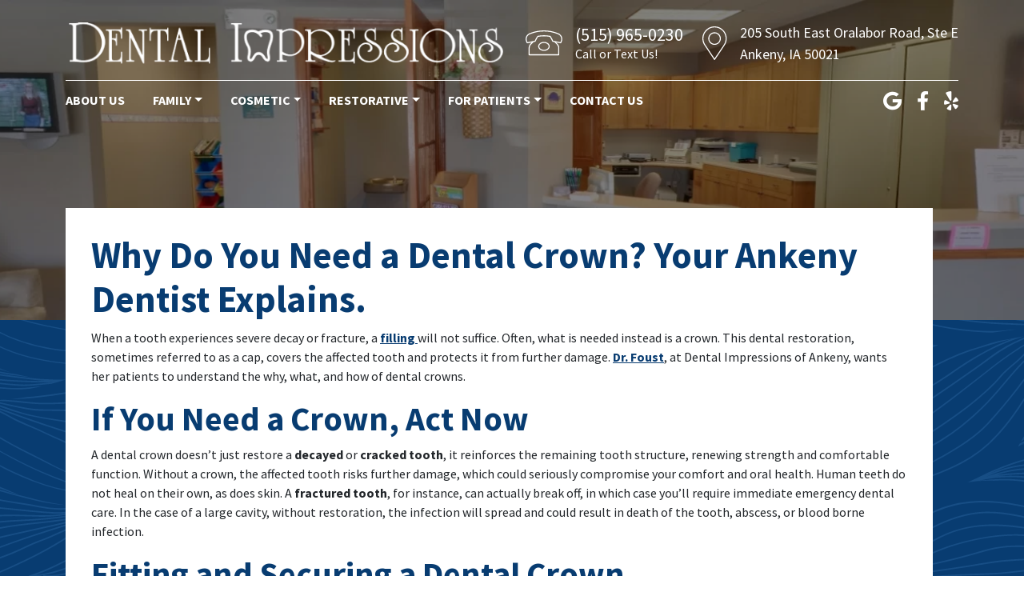

--- FILE ---
content_type: text/html; charset=UTF-8
request_url: https://dentalimpressionsofankeny.com/2012/06/ankeny-dentist-crowns/
body_size: 12980
content:
<!DOCTYPE html><html dir="ltr" lang="en-US" prefix="og: https://ogp.me/ns#"><head><meta charset="UTF-8"><meta name="viewport" content="width=device-width, initial-scale=1, shrink-to-fit=no"><link rel="profile" href="https://gmpg.org/xfn/11"><link rel="icon" type="image/x-icon" href="https://dentalimpressionsofankeny.com/wp-content/themes/understrap-child/favicon.png"><link rel="preconnect" href="https://fonts.googleapis.com"><link rel="preconnect" href="https://fonts.gstatic.com" crossorigin><link href="https://fonts.googleapis.com/css2?family=Source+Sans+Pro:ital,wght@0,300;0,400;0,700;1,400&display=swap" rel="stylesheet">  <script defer src="https://www.googletagmanager.com/gtag/js?id=G-M5BPC4534C" type="cf1d57f8b303f00c1fed5c9d-text/javascript"></script> <script type="cf1d57f8b303f00c1fed5c9d-text/javascript">window.dataLayer = window.dataLayer || [];
	  function gtag(){dataLayer.push(arguments);}
	  gtag('js', new Date());

	  gtag('config', 'G-M5BPC4534C');</script> <script defer type="cf1d57f8b303f00c1fed5c9d-text/javascript" src="//cdn.rlets.com/capture_configs/c0c/d8f/c1e/7bf41b4b2d9d39bd9309b72.js"></script> <title>Why Do You Need a Dental Crown? Your Ankeny Dentist Explains. | Ankeny, IA</title><meta name="description" content="When a tooth experiences severe decay or fracture, a filling will not suffice. Often, what is needed instead is a crown. This dental restoration, sometimes referred to as a cap, covers the affected tooth and protects it from further damage. Dr. Foust, at Dental Impressions of Ankeny, wants her patients to understand the why, what," /><meta name="robots" content="max-image-preview:large" /><meta name="author" content="Dr. Foust"/><link rel="canonical" href="https://dentalimpressionsofankeny.com/2012/06/ankeny-dentist-crowns/" /><meta name="generator" content="All in One SEO (AIOSEO) 4.9.3" /><meta property="og:locale" content="en_US" /><meta property="og:site_name" content="Dental Impressions | Ankeny, IA" /><meta property="og:type" content="article" /><meta property="og:title" content="Why Do You Need a Dental Crown? Your Ankeny Dentist Explains. | Ankeny, IA" /><meta property="og:description" content="When a tooth experiences severe decay or fracture, a filling will not suffice. Often, what is needed instead is a crown. This dental restoration, sometimes referred to as a cap, covers the affected tooth and protects it from further damage. Dr. Foust, at Dental Impressions of Ankeny, wants her patients to understand the why, what," /><meta property="og:url" content="https://dentalimpressionsofankeny.com/2012/06/ankeny-dentist-crowns/" /><meta property="article:published_time" content="2012-06-08T14:50:13+00:00" /><meta property="article:modified_time" content="2012-06-08T14:50:13+00:00" /><meta name="twitter:card" content="summary_large_image" /><meta name="twitter:title" content="Why Do You Need a Dental Crown? Your Ankeny Dentist Explains. | Ankeny, IA" /><meta name="twitter:description" content="When a tooth experiences severe decay or fracture, a filling will not suffice. Often, what is needed instead is a crown. This dental restoration, sometimes referred to as a cap, covers the affected tooth and protects it from further damage. Dr. Foust, at Dental Impressions of Ankeny, wants her patients to understand the why, what," /> <script type="application/ld+json" class="aioseo-schema">{"@context":"https:\/\/schema.org","@graph":[{"@type":"BlogPosting","@id":"https:\/\/dentalimpressionsofankeny.com\/2012\/06\/ankeny-dentist-crowns\/#blogposting","name":"Why Do You Need a Dental Crown? Your Ankeny Dentist Explains. | Ankeny, IA","headline":"Why Do You Need a Dental Crown? Your Ankeny Dentist Explains.","author":{"@id":"https:\/\/dentalimpressionsofankeny.com\/author\/dentalimpressionsadmin\/#author"},"publisher":{"@id":"https:\/\/dentalimpressionsofankeny.com\/#organization"},"datePublished":"2012-06-08T07:50:13-05:00","dateModified":"2012-06-08T07:50:13-05:00","inLanguage":"en-US","mainEntityOfPage":{"@id":"https:\/\/dentalimpressionsofankeny.com\/2012\/06\/ankeny-dentist-crowns\/#webpage"},"isPartOf":{"@id":"https:\/\/dentalimpressionsofankeny.com\/2012\/06\/ankeny-dentist-crowns\/#webpage"},"articleSection":"Family Dentistry, Restorative Dentistry"},{"@type":"BreadcrumbList","@id":"https:\/\/dentalimpressionsofankeny.com\/2012\/06\/ankeny-dentist-crowns\/#breadcrumblist","itemListElement":[{"@type":"ListItem","@id":"https:\/\/dentalimpressionsofankeny.com#listItem","position":1,"name":"Home","item":"https:\/\/dentalimpressionsofankeny.com","nextItem":{"@type":"ListItem","@id":"https:\/\/dentalimpressionsofankeny.com\/category\/family-dentistry\/#listItem","name":"Family Dentistry"}},{"@type":"ListItem","@id":"https:\/\/dentalimpressionsofankeny.com\/category\/family-dentistry\/#listItem","position":2,"name":"Family Dentistry","item":"https:\/\/dentalimpressionsofankeny.com\/category\/family-dentistry\/","nextItem":{"@type":"ListItem","@id":"https:\/\/dentalimpressionsofankeny.com\/2012\/06\/ankeny-dentist-crowns\/#listItem","name":"Why Do You Need a Dental Crown? Your Ankeny Dentist Explains."},"previousItem":{"@type":"ListItem","@id":"https:\/\/dentalimpressionsofankeny.com#listItem","name":"Home"}},{"@type":"ListItem","@id":"https:\/\/dentalimpressionsofankeny.com\/2012\/06\/ankeny-dentist-crowns\/#listItem","position":3,"name":"Why Do You Need a Dental Crown? Your Ankeny Dentist Explains.","previousItem":{"@type":"ListItem","@id":"https:\/\/dentalimpressionsofankeny.com\/category\/family-dentistry\/#listItem","name":"Family Dentistry"}}]},{"@type":"Organization","@id":"https:\/\/dentalimpressionsofankeny.com\/#organization","name":"Dental Impressions","description":"Ankeny, IA","url":"https:\/\/dentalimpressionsofankeny.com\/"},{"@type":"Person","@id":"https:\/\/dentalimpressionsofankeny.com\/author\/dentalimpressionsadmin\/#author","url":"https:\/\/dentalimpressionsofankeny.com\/author\/dentalimpressionsadmin\/","name":"Dr. Foust","image":{"@type":"ImageObject","@id":"https:\/\/dentalimpressionsofankeny.com\/2012\/06\/ankeny-dentist-crowns\/#authorImage","url":"https:\/\/secure.gravatar.com\/avatar\/57a5522f64f2dc84d177f215442a3b86a0f11b51734fb4b0a6969928572fe2eb?s=96&d=mm&r=g","width":96,"height":96,"caption":"Dr. Foust"}},{"@type":"WebPage","@id":"https:\/\/dentalimpressionsofankeny.com\/2012\/06\/ankeny-dentist-crowns\/#webpage","url":"https:\/\/dentalimpressionsofankeny.com\/2012\/06\/ankeny-dentist-crowns\/","name":"Why Do You Need a Dental Crown? Your Ankeny Dentist Explains. | Ankeny, IA","description":"When a tooth experiences severe decay or fracture, a filling will not suffice. Often, what is needed instead is a crown. This dental restoration, sometimes referred to as a cap, covers the affected tooth and protects it from further damage. Dr. Foust, at Dental Impressions of Ankeny, wants her patients to understand the why, what,","inLanguage":"en-US","isPartOf":{"@id":"https:\/\/dentalimpressionsofankeny.com\/#website"},"breadcrumb":{"@id":"https:\/\/dentalimpressionsofankeny.com\/2012\/06\/ankeny-dentist-crowns\/#breadcrumblist"},"author":{"@id":"https:\/\/dentalimpressionsofankeny.com\/author\/dentalimpressionsadmin\/#author"},"creator":{"@id":"https:\/\/dentalimpressionsofankeny.com\/author\/dentalimpressionsadmin\/#author"},"datePublished":"2012-06-08T07:50:13-05:00","dateModified":"2012-06-08T07:50:13-05:00"},{"@type":"WebSite","@id":"https:\/\/dentalimpressionsofankeny.com\/#website","url":"https:\/\/dentalimpressionsofankeny.com\/","name":"Dental Impressions","description":"Ankeny, IA","inLanguage":"en-US","publisher":{"@id":"https:\/\/dentalimpressionsofankeny.com\/#organization"}}]}</script> <meta property="og:title" content="Why Do You Need a Dental Crown? Your Ankeny Dentist Explains."/><meta property="og:description" content="When a tooth experiences severe decay or fracture, a filling will not suffice. Often, what is needed instead is a crown. This dental restoration, sometimes refe"/><meta property="og:url" content="/2012/06/ankeny-dentist-crowns/"/><meta property="og:type" content="article"/><meta property="og:article:published_time" content="2012-06-08 07:50:13"/><meta property="og:article:modified_time" content="2012-06-08 07:50:13"/><meta name="twitter:card" content="summary"><meta name="twitter:title" content="Why Do You Need a Dental Crown? Your Ankeny Dentist Explains."/><meta name="twitter:description" content="When a tooth experiences severe decay or fracture, a filling will not suffice. Often, what is needed instead is a crown. This dental restoration, sometimes refe"/><meta name="author" content="Dr. Foust"/><link rel="alternate" type="application/rss+xml" title="Dental Impressions &raquo; Feed" href="https://dentalimpressionsofankeny.com/feed/" /><link rel="alternate" title="oEmbed (JSON)" type="application/json+oembed" href="https://dentalimpressionsofankeny.com/wp-json/oembed/1.0/embed?url=https%3A%2F%2Fdentalimpressionsofankeny.com%2F2012%2F06%2Fankeny-dentist-crowns%2F" /><link rel="alternate" title="oEmbed (XML)" type="text/xml+oembed" href="https://dentalimpressionsofankeny.com/wp-json/oembed/1.0/embed?url=https%3A%2F%2Fdentalimpressionsofankeny.com%2F2012%2F06%2Fankeny-dentist-crowns%2F&#038;format=xml" /><style id='wp-img-auto-sizes-contain-inline-css'>img:is([sizes=auto i],[sizes^="auto," i]){contain-intrinsic-size:3000px 1500px}
/*# sourceURL=wp-img-auto-sizes-contain-inline-css */</style><link rel='stylesheet' id='dashicons-css' href='https://dentalimpressionsofankeny.com/wp-includes/css/dashicons.min.css?ver=d6983e826af2ce0f34e2376901ce0de7' media='all' /><link rel='stylesheet' id='wp-jquery-ui-dialog-css' href='https://dentalimpressionsofankeny.com/wp-includes/css/jquery-ui-dialog.min.css?ver=d6983e826af2ce0f34e2376901ce0de7' media='all' /><style id='wp-emoji-styles-inline-css'>img.wp-smiley, img.emoji {
		display: inline !important;
		border: none !important;
		box-shadow: none !important;
		height: 1em !important;
		width: 1em !important;
		margin: 0 0.07em !important;
		vertical-align: -0.1em !important;
		background: none !important;
		padding: 0 !important;
	}
/*# sourceURL=wp-emoji-styles-inline-css */</style><style id='wp-block-library-inline-css'>:root{--wp-block-synced-color:#7a00df;--wp-block-synced-color--rgb:122,0,223;--wp-bound-block-color:var(--wp-block-synced-color);--wp-editor-canvas-background:#ddd;--wp-admin-theme-color:#007cba;--wp-admin-theme-color--rgb:0,124,186;--wp-admin-theme-color-darker-10:#006ba1;--wp-admin-theme-color-darker-10--rgb:0,107,160.5;--wp-admin-theme-color-darker-20:#005a87;--wp-admin-theme-color-darker-20--rgb:0,90,135;--wp-admin-border-width-focus:2px}@media (min-resolution:192dpi){:root{--wp-admin-border-width-focus:1.5px}}.wp-element-button{cursor:pointer}:root .has-very-light-gray-background-color{background-color:#eee}:root .has-very-dark-gray-background-color{background-color:#313131}:root .has-very-light-gray-color{color:#eee}:root .has-very-dark-gray-color{color:#313131}:root .has-vivid-green-cyan-to-vivid-cyan-blue-gradient-background{background:linear-gradient(135deg,#00d084,#0693e3)}:root .has-purple-crush-gradient-background{background:linear-gradient(135deg,#34e2e4,#4721fb 50%,#ab1dfe)}:root .has-hazy-dawn-gradient-background{background:linear-gradient(135deg,#faaca8,#dad0ec)}:root .has-subdued-olive-gradient-background{background:linear-gradient(135deg,#fafae1,#67a671)}:root .has-atomic-cream-gradient-background{background:linear-gradient(135deg,#fdd79a,#004a59)}:root .has-nightshade-gradient-background{background:linear-gradient(135deg,#330968,#31cdcf)}:root .has-midnight-gradient-background{background:linear-gradient(135deg,#020381,#2874fc)}:root{--wp--preset--font-size--normal:16px;--wp--preset--font-size--huge:42px}.has-regular-font-size{font-size:1em}.has-larger-font-size{font-size:2.625em}.has-normal-font-size{font-size:var(--wp--preset--font-size--normal)}.has-huge-font-size{font-size:var(--wp--preset--font-size--huge)}.has-text-align-center{text-align:center}.has-text-align-left{text-align:left}.has-text-align-right{text-align:right}.has-fit-text{white-space:nowrap!important}#end-resizable-editor-section{display:none}.aligncenter{clear:both}.items-justified-left{justify-content:flex-start}.items-justified-center{justify-content:center}.items-justified-right{justify-content:flex-end}.items-justified-space-between{justify-content:space-between}.screen-reader-text{border:0;clip-path:inset(50%);height:1px;margin:-1px;overflow:hidden;padding:0;position:absolute;width:1px;word-wrap:normal!important}.screen-reader-text:focus{background-color:#ddd;clip-path:none;color:#444;display:block;font-size:1em;height:auto;left:5px;line-height:normal;padding:15px 23px 14px;text-decoration:none;top:5px;width:auto;z-index:100000}html :where(.has-border-color){border-style:solid}html :where([style*=border-top-color]){border-top-style:solid}html :where([style*=border-right-color]){border-right-style:solid}html :where([style*=border-bottom-color]){border-bottom-style:solid}html :where([style*=border-left-color]){border-left-style:solid}html :where([style*=border-width]){border-style:solid}html :where([style*=border-top-width]){border-top-style:solid}html :where([style*=border-right-width]){border-right-style:solid}html :where([style*=border-bottom-width]){border-bottom-style:solid}html :where([style*=border-left-width]){border-left-style:solid}html :where(img[class*=wp-image-]){height:auto;max-width:100%}:where(figure){margin:0 0 1em}html :where(.is-position-sticky){--wp-admin--admin-bar--position-offset:var(--wp-admin--admin-bar--height,0px)}@media screen and (max-width:600px){html :where(.is-position-sticky){--wp-admin--admin-bar--position-offset:0px}}

/*# sourceURL=wp-block-library-inline-css */</style><style id='global-styles-inline-css'>:root{--wp--preset--aspect-ratio--square: 1;--wp--preset--aspect-ratio--4-3: 4/3;--wp--preset--aspect-ratio--3-4: 3/4;--wp--preset--aspect-ratio--3-2: 3/2;--wp--preset--aspect-ratio--2-3: 2/3;--wp--preset--aspect-ratio--16-9: 16/9;--wp--preset--aspect-ratio--9-16: 9/16;--wp--preset--color--black: #000000;--wp--preset--color--cyan-bluish-gray: #abb8c3;--wp--preset--color--white: #fff;--wp--preset--color--pale-pink: #f78da7;--wp--preset--color--vivid-red: #cf2e2e;--wp--preset--color--luminous-vivid-orange: #ff6900;--wp--preset--color--luminous-vivid-amber: #fcb900;--wp--preset--color--light-green-cyan: #7bdcb5;--wp--preset--color--vivid-green-cyan: #00d084;--wp--preset--color--pale-cyan-blue: #8ed1fc;--wp--preset--color--vivid-cyan-blue: #0693e3;--wp--preset--color--vivid-purple: #9b51e0;--wp--preset--color--blue: #0d6efd;--wp--preset--color--indigo: #6610f2;--wp--preset--color--purple: #6f42c1;--wp--preset--color--pink: #d63384;--wp--preset--color--red: #dc3545;--wp--preset--color--orange: #fd7e14;--wp--preset--color--yellow: #ffc107;--wp--preset--color--green: #198754;--wp--preset--color--teal: #20c997;--wp--preset--color--cyan: #0dcaf0;--wp--preset--color--gray: #6c757d;--wp--preset--color--gray-dark: #343a40;--wp--preset--gradient--vivid-cyan-blue-to-vivid-purple: linear-gradient(135deg,rgb(6,147,227) 0%,rgb(155,81,224) 100%);--wp--preset--gradient--light-green-cyan-to-vivid-green-cyan: linear-gradient(135deg,rgb(122,220,180) 0%,rgb(0,208,130) 100%);--wp--preset--gradient--luminous-vivid-amber-to-luminous-vivid-orange: linear-gradient(135deg,rgb(252,185,0) 0%,rgb(255,105,0) 100%);--wp--preset--gradient--luminous-vivid-orange-to-vivid-red: linear-gradient(135deg,rgb(255,105,0) 0%,rgb(207,46,46) 100%);--wp--preset--gradient--very-light-gray-to-cyan-bluish-gray: linear-gradient(135deg,rgb(238,238,238) 0%,rgb(169,184,195) 100%);--wp--preset--gradient--cool-to-warm-spectrum: linear-gradient(135deg,rgb(74,234,220) 0%,rgb(151,120,209) 20%,rgb(207,42,186) 40%,rgb(238,44,130) 60%,rgb(251,105,98) 80%,rgb(254,248,76) 100%);--wp--preset--gradient--blush-light-purple: linear-gradient(135deg,rgb(255,206,236) 0%,rgb(152,150,240) 100%);--wp--preset--gradient--blush-bordeaux: linear-gradient(135deg,rgb(254,205,165) 0%,rgb(254,45,45) 50%,rgb(107,0,62) 100%);--wp--preset--gradient--luminous-dusk: linear-gradient(135deg,rgb(255,203,112) 0%,rgb(199,81,192) 50%,rgb(65,88,208) 100%);--wp--preset--gradient--pale-ocean: linear-gradient(135deg,rgb(255,245,203) 0%,rgb(182,227,212) 50%,rgb(51,167,181) 100%);--wp--preset--gradient--electric-grass: linear-gradient(135deg,rgb(202,248,128) 0%,rgb(113,206,126) 100%);--wp--preset--gradient--midnight: linear-gradient(135deg,rgb(2,3,129) 0%,rgb(40,116,252) 100%);--wp--preset--font-size--small: 13px;--wp--preset--font-size--medium: 20px;--wp--preset--font-size--large: 36px;--wp--preset--font-size--x-large: 42px;--wp--preset--spacing--20: 0.44rem;--wp--preset--spacing--30: 0.67rem;--wp--preset--spacing--40: 1rem;--wp--preset--spacing--50: 1.5rem;--wp--preset--spacing--60: 2.25rem;--wp--preset--spacing--70: 3.38rem;--wp--preset--spacing--80: 5.06rem;--wp--preset--shadow--natural: 6px 6px 9px rgba(0, 0, 0, 0.2);--wp--preset--shadow--deep: 12px 12px 50px rgba(0, 0, 0, 0.4);--wp--preset--shadow--sharp: 6px 6px 0px rgba(0, 0, 0, 0.2);--wp--preset--shadow--outlined: 6px 6px 0px -3px rgb(255, 255, 255), 6px 6px rgb(0, 0, 0);--wp--preset--shadow--crisp: 6px 6px 0px rgb(0, 0, 0);}:where(.is-layout-flex){gap: 0.5em;}:where(.is-layout-grid){gap: 0.5em;}body .is-layout-flex{display: flex;}.is-layout-flex{flex-wrap: wrap;align-items: center;}.is-layout-flex > :is(*, div){margin: 0;}body .is-layout-grid{display: grid;}.is-layout-grid > :is(*, div){margin: 0;}:where(.wp-block-columns.is-layout-flex){gap: 2em;}:where(.wp-block-columns.is-layout-grid){gap: 2em;}:where(.wp-block-post-template.is-layout-flex){gap: 1.25em;}:where(.wp-block-post-template.is-layout-grid){gap: 1.25em;}.has-black-color{color: var(--wp--preset--color--black) !important;}.has-cyan-bluish-gray-color{color: var(--wp--preset--color--cyan-bluish-gray) !important;}.has-white-color{color: var(--wp--preset--color--white) !important;}.has-pale-pink-color{color: var(--wp--preset--color--pale-pink) !important;}.has-vivid-red-color{color: var(--wp--preset--color--vivid-red) !important;}.has-luminous-vivid-orange-color{color: var(--wp--preset--color--luminous-vivid-orange) !important;}.has-luminous-vivid-amber-color{color: var(--wp--preset--color--luminous-vivid-amber) !important;}.has-light-green-cyan-color{color: var(--wp--preset--color--light-green-cyan) !important;}.has-vivid-green-cyan-color{color: var(--wp--preset--color--vivid-green-cyan) !important;}.has-pale-cyan-blue-color{color: var(--wp--preset--color--pale-cyan-blue) !important;}.has-vivid-cyan-blue-color{color: var(--wp--preset--color--vivid-cyan-blue) !important;}.has-vivid-purple-color{color: var(--wp--preset--color--vivid-purple) !important;}.has-black-background-color{background-color: var(--wp--preset--color--black) !important;}.has-cyan-bluish-gray-background-color{background-color: var(--wp--preset--color--cyan-bluish-gray) !important;}.has-white-background-color{background-color: var(--wp--preset--color--white) !important;}.has-pale-pink-background-color{background-color: var(--wp--preset--color--pale-pink) !important;}.has-vivid-red-background-color{background-color: var(--wp--preset--color--vivid-red) !important;}.has-luminous-vivid-orange-background-color{background-color: var(--wp--preset--color--luminous-vivid-orange) !important;}.has-luminous-vivid-amber-background-color{background-color: var(--wp--preset--color--luminous-vivid-amber) !important;}.has-light-green-cyan-background-color{background-color: var(--wp--preset--color--light-green-cyan) !important;}.has-vivid-green-cyan-background-color{background-color: var(--wp--preset--color--vivid-green-cyan) !important;}.has-pale-cyan-blue-background-color{background-color: var(--wp--preset--color--pale-cyan-blue) !important;}.has-vivid-cyan-blue-background-color{background-color: var(--wp--preset--color--vivid-cyan-blue) !important;}.has-vivid-purple-background-color{background-color: var(--wp--preset--color--vivid-purple) !important;}.has-black-border-color{border-color: var(--wp--preset--color--black) !important;}.has-cyan-bluish-gray-border-color{border-color: var(--wp--preset--color--cyan-bluish-gray) !important;}.has-white-border-color{border-color: var(--wp--preset--color--white) !important;}.has-pale-pink-border-color{border-color: var(--wp--preset--color--pale-pink) !important;}.has-vivid-red-border-color{border-color: var(--wp--preset--color--vivid-red) !important;}.has-luminous-vivid-orange-border-color{border-color: var(--wp--preset--color--luminous-vivid-orange) !important;}.has-luminous-vivid-amber-border-color{border-color: var(--wp--preset--color--luminous-vivid-amber) !important;}.has-light-green-cyan-border-color{border-color: var(--wp--preset--color--light-green-cyan) !important;}.has-vivid-green-cyan-border-color{border-color: var(--wp--preset--color--vivid-green-cyan) !important;}.has-pale-cyan-blue-border-color{border-color: var(--wp--preset--color--pale-cyan-blue) !important;}.has-vivid-cyan-blue-border-color{border-color: var(--wp--preset--color--vivid-cyan-blue) !important;}.has-vivid-purple-border-color{border-color: var(--wp--preset--color--vivid-purple) !important;}.has-vivid-cyan-blue-to-vivid-purple-gradient-background{background: var(--wp--preset--gradient--vivid-cyan-blue-to-vivid-purple) !important;}.has-light-green-cyan-to-vivid-green-cyan-gradient-background{background: var(--wp--preset--gradient--light-green-cyan-to-vivid-green-cyan) !important;}.has-luminous-vivid-amber-to-luminous-vivid-orange-gradient-background{background: var(--wp--preset--gradient--luminous-vivid-amber-to-luminous-vivid-orange) !important;}.has-luminous-vivid-orange-to-vivid-red-gradient-background{background: var(--wp--preset--gradient--luminous-vivid-orange-to-vivid-red) !important;}.has-very-light-gray-to-cyan-bluish-gray-gradient-background{background: var(--wp--preset--gradient--very-light-gray-to-cyan-bluish-gray) !important;}.has-cool-to-warm-spectrum-gradient-background{background: var(--wp--preset--gradient--cool-to-warm-spectrum) !important;}.has-blush-light-purple-gradient-background{background: var(--wp--preset--gradient--blush-light-purple) !important;}.has-blush-bordeaux-gradient-background{background: var(--wp--preset--gradient--blush-bordeaux) !important;}.has-luminous-dusk-gradient-background{background: var(--wp--preset--gradient--luminous-dusk) !important;}.has-pale-ocean-gradient-background{background: var(--wp--preset--gradient--pale-ocean) !important;}.has-electric-grass-gradient-background{background: var(--wp--preset--gradient--electric-grass) !important;}.has-midnight-gradient-background{background: var(--wp--preset--gradient--midnight) !important;}.has-small-font-size{font-size: var(--wp--preset--font-size--small) !important;}.has-medium-font-size{font-size: var(--wp--preset--font-size--medium) !important;}.has-large-font-size{font-size: var(--wp--preset--font-size--large) !important;}.has-x-large-font-size{font-size: var(--wp--preset--font-size--x-large) !important;}
/*# sourceURL=global-styles-inline-css */</style><style id='classic-theme-styles-inline-css'>/*! This file is auto-generated */
.wp-block-button__link{color:#fff;background-color:#32373c;border-radius:9999px;box-shadow:none;text-decoration:none;padding:calc(.667em + 2px) calc(1.333em + 2px);font-size:1.125em}.wp-block-file__button{background:#32373c;color:#fff;text-decoration:none}
/*# sourceURL=/wp-includes/css/classic-themes.min.css */</style><link rel='stylesheet' id='ub-extension-style-css-css' href='https://dentalimpressionsofankeny.com/wp-content/cache/autoptimize/css/autoptimize_single_b060b95f3c5cfd04f0558a88351b5c65.css?ver=d6983e826af2ce0f34e2376901ce0de7' media='all' /><link rel='stylesheet' id='contact-form-7-css' href='https://dentalimpressionsofankeny.com/wp-content/cache/autoptimize/css/autoptimize_single_64ac31699f5326cb3c76122498b76f66.css?ver=6.1.4' media='all' /><link rel='stylesheet' id='child-understrap-styles-css' href='https://dentalimpressionsofankeny.com/wp-content/cache/autoptimize/css/autoptimize_single_0cc1ac6a0e68d058d7f3592621cf6549.css?ver=1.1.0' media='all' /> <script src="https://dentalimpressionsofankeny.com/wp-includes/js/jquery/jquery.min.js?ver=3.7.1" id="jquery-core-js" type="cf1d57f8b303f00c1fed5c9d-text/javascript"></script> <script defer src="https://dentalimpressionsofankeny.com/wp-includes/js/jquery/jquery-migrate.min.js?ver=3.4.1" id="jquery-migrate-js" type="cf1d57f8b303f00c1fed5c9d-text/javascript"></script> <link rel="https://api.w.org/" href="https://dentalimpressionsofankeny.com/wp-json/" /><link rel="alternate" title="JSON" type="application/json" href="https://dentalimpressionsofankeny.com/wp-json/wp/v2/posts/467" /><link rel="EditURI" type="application/rsd+xml" title="RSD" href="https://dentalimpressionsofankeny.com/xmlrpc.php?rsd" /><style></style><meta name="mobile-web-app-capable" content="yes"><meta name="apple-mobile-web-app-capable" content="yes"><meta name="apple-mobile-web-app-title" content="Dental Impressions - Ankeny, IA"></head><body data-rsssl=1 class="wp-singular post-template-default single single-post postid-467 single-format-standard wp-embed-responsive wp-theme-understrap wp-child-theme-understrap-child understrap-has-sidebar" itemscope itemtype="http://schema.org/WebSite"><div class="site" id="page"><header id="wrapper-navbar"> <a class="skip-link sr-only sr-only-focusable" href="#content">Skip to content</a><div class="container-lg"><div class="row mobile-icons py-3 d-lg-none"><div class="col mobile-menu-icon"> <img width="41" height="41" data-bs-toggle="collapse" data-bs-target="#navbarNavDropdown" aria-controls="navbarNavDropdown" aria-expanded="false" aria-label="Toggle navigation" src="https://dentalimpressionsofankeny.com/wp-content/themes/understrap-child/images/menu.png" alt="Menu Toggle" /></div><div class="col-auto mobile-phone-icon"> <a href="tel:(515) 965-0230"><img width="41" height="41" src="https://dentalimpressionsofankeny.com/wp-content/themes/understrap-child/images/phone.png" alt="Call Us" /></a></div><div class="col-auto mobile-map-icon ms-4"> <a href="https://goo.gl/maps/coEvJsjprmHjJMUV6" target="_blank"><img width="33" height="41" src="https://dentalimpressionsofankeny.com/wp-content/themes/understrap-child/images/map.png" alt="Find Us" /></a></div></div><div class="header-inner-wrapper row gx-xxl-5 align-items-lg-center"><div class="menu-wrapper col-12"><div class="menu-wrapper-inner row align-items-center"><div class="menu-wrapper-bar col-12"><div class="menu-wrapper-bar-inner"></div></div><nav id="main-nav" class="navbar navbar-expand-lg navbar-light py-0 col-12 col-lg" aria-labelledby="main-nav-label"><h2 id="main-nav-label" class="screen-reader-text"> Main Navigation</h2><div id="navbarNavDropdown" class="collapse navbar-collapse"><ul id="main-menu" class="navbar-nav"><li itemscope="itemscope" itemtype="https://www.schema.org/SiteNavigationElement" id="menu-item-125" class="menu-item menu-item-type-post_type menu-item-object-page menu-item-125 nav-item"><a title="About Us" href="https://dentalimpressionsofankeny.com/about-us/" class="nav-link">About Us</a></li><li itemscope="itemscope" itemtype="https://www.schema.org/SiteNavigationElement" id="menu-item-141" class="menu-item menu-item-type-custom menu-item-object-custom menu-item-has-children dropdown menu-item-141 nav-item"><a title="Family" href="#" data-toggle="dropdown" data-bs-toggle="dropdown" aria-haspopup="true" aria-expanded="false" class="dropdown-toggle nav-link" id="menu-item-dropdown-141">Family</a><ul class="dropdown-menu" aria-labelledby="menu-item-dropdown-141" ><li itemscope="itemscope" itemtype="https://www.schema.org/SiteNavigationElement" id="menu-item-128" class="menu-item menu-item-type-post_type menu-item-object-page menu-item-128 nav-item"><a title="Checkups and Cleanings" href="https://dentalimpressionsofankeny.com/checkups-and-cleanings/" class="dropdown-item">Checkups and Cleanings</a></li><li itemscope="itemscope" itemtype="https://www.schema.org/SiteNavigationElement" id="menu-item-129" class="menu-item menu-item-type-post_type menu-item-object-page menu-item-129 nav-item"><a title="Children’s Dentistry" href="https://dentalimpressionsofankeny.com/childrens-dentistry/" class="dropdown-item">Children’s Dentistry</a></li><li itemscope="itemscope" itemtype="https://www.schema.org/SiteNavigationElement" id="menu-item-136" class="menu-item menu-item-type-post_type menu-item-object-page menu-item-136 nav-item"><a title="Periodontal Health" href="https://dentalimpressionsofankeny.com/periodontal-health/" class="dropdown-item">Periodontal Health</a></li><li itemscope="itemscope" itemtype="https://www.schema.org/SiteNavigationElement" id="menu-item-127" class="menu-item menu-item-type-post_type menu-item-object-page menu-item-127 nav-item"><a title="Bruxism Treatment" href="https://dentalimpressionsofankeny.com/bruxism-treatment/" class="dropdown-item">Bruxism Treatment</a></li></ul></li><li itemscope="itemscope" itemtype="https://www.schema.org/SiteNavigationElement" id="menu-item-142" class="menu-item menu-item-type-custom menu-item-object-custom menu-item-has-children dropdown menu-item-142 nav-item"><a title="Cosmetic" href="#" data-toggle="dropdown" data-bs-toggle="dropdown" aria-haspopup="true" aria-expanded="false" class="dropdown-toggle nav-link" id="menu-item-dropdown-142">Cosmetic</a><ul class="dropdown-menu" aria-labelledby="menu-item-dropdown-142" ><li itemscope="itemscope" itemtype="https://www.schema.org/SiteNavigationElement" id="menu-item-138" class="menu-item menu-item-type-post_type menu-item-object-page menu-item-138 nav-item"><a title="Teeth Whitening" href="https://dentalimpressionsofankeny.com/teeth-whitening/" class="dropdown-item">Teeth Whitening</a></li><li itemscope="itemscope" itemtype="https://www.schema.org/SiteNavigationElement" id="menu-item-126" class="menu-item menu-item-type-post_type menu-item-object-page menu-item-126 nav-item"><a title="Bonding and Contouring" href="https://dentalimpressionsofankeny.com/bonding-and-contouring/" class="dropdown-item">Bonding and Contouring</a></li></ul></li><li itemscope="itemscope" itemtype="https://www.schema.org/SiteNavigationElement" id="menu-item-143" class="menu-item menu-item-type-custom menu-item-object-custom menu-item-has-children dropdown menu-item-143 nav-item"><a title="Restorative" href="#" data-toggle="dropdown" data-bs-toggle="dropdown" aria-haspopup="true" aria-expanded="false" class="dropdown-toggle nav-link" id="menu-item-dropdown-143">Restorative</a><ul class="dropdown-menu" aria-labelledby="menu-item-dropdown-143" ><li itemscope="itemscope" itemtype="https://www.schema.org/SiteNavigationElement" id="menu-item-133" class="menu-item menu-item-type-post_type menu-item-object-page menu-item-133 nav-item"><a title="Dental Fillings" href="https://dentalimpressionsofankeny.com/dental-fillings/" class="dropdown-item">Dental Fillings</a></li><li itemscope="itemscope" itemtype="https://www.schema.org/SiteNavigationElement" id="menu-item-132" class="menu-item menu-item-type-post_type menu-item-object-page menu-item-132 nav-item"><a title="Dental Crowns" href="https://dentalimpressionsofankeny.com/dental-crowns/" class="dropdown-item">Dental Crowns</a></li><li itemscope="itemscope" itemtype="https://www.schema.org/SiteNavigationElement" id="menu-item-131" class="menu-item menu-item-type-post_type menu-item-object-page menu-item-131 nav-item"><a title="Dental Bridges" href="https://dentalimpressionsofankeny.com/dental-bridges/" class="dropdown-item">Dental Bridges</a></li><li itemscope="itemscope" itemtype="https://www.schema.org/SiteNavigationElement" id="menu-item-134" class="menu-item menu-item-type-post_type menu-item-object-page menu-item-134 nav-item"><a title="Dental Implants" href="https://dentalimpressionsofankeny.com/dental-implants/" class="dropdown-item">Dental Implants</a></li></ul></li><li itemscope="itemscope" itemtype="https://www.schema.org/SiteNavigationElement" id="menu-item-144" class="menu-item menu-item-type-custom menu-item-object-custom menu-item-has-children dropdown menu-item-144 nav-item"><a title="For Patients" href="#" data-toggle="dropdown" data-bs-toggle="dropdown" aria-haspopup="true" aria-expanded="false" class="dropdown-toggle nav-link" id="menu-item-dropdown-144">For Patients</a><ul class="dropdown-menu" aria-labelledby="menu-item-dropdown-144" ><li itemscope="itemscope" itemtype="https://www.schema.org/SiteNavigationElement" id="menu-item-197" class="menu-item menu-item-type-post_type menu-item-object-page menu-item-197 nav-item"><a title="Patient Forms" href="https://dentalimpressionsofankeny.com/patient-forms/" class="dropdown-item">Patient Forms</a></li><li itemscope="itemscope" itemtype="https://www.schema.org/SiteNavigationElement" id="menu-item-146" class="menu-item menu-item-type-custom menu-item-object-custom menu-item-146 nav-item"><a title="Online Bill Pay" target="_blank" rel="noopener noreferrer" href="https://mypay.poscorp.com/dentalimpressions" class="dropdown-item">Online Bill Pay</a></li><li itemscope="itemscope" itemtype="https://www.schema.org/SiteNavigationElement" id="menu-item-187" class="menu-item menu-item-type-post_type menu-item-object-page menu-item-187 nav-item"><a title="Patient Testimonials" href="https://dentalimpressionsofankeny.com/patient-testimonials/" class="dropdown-item">Patient Testimonials</a></li><li itemscope="itemscope" itemtype="https://www.schema.org/SiteNavigationElement" id="menu-item-135" class="menu-item menu-item-type-post_type menu-item-object-page menu-item-135 nav-item"><a title="Insurance and Financing" href="https://dentalimpressionsofankeny.com/insurance-and-financing/" class="dropdown-item">Insurance and Financing</a></li><li itemscope="itemscope" itemtype="https://www.schema.org/SiteNavigationElement" id="menu-item-139" class="menu-item menu-item-type-post_type menu-item-object-page menu-item-139 nav-item"><a title="Your First Visit" href="https://dentalimpressionsofankeny.com/your-first-visit/" class="dropdown-item">Your First Visit</a></li><li itemscope="itemscope" itemtype="https://www.schema.org/SiteNavigationElement" id="menu-item-11662" class="menu-item menu-item-type-post_type menu-item-object-page current_page_parent menu-item-11662 nav-item"><a title="Blog" href="https://dentalimpressionsofankeny.com/blog/" class="dropdown-item">Blog</a></li></ul></li><li itemscope="itemscope" itemtype="https://www.schema.org/SiteNavigationElement" id="menu-item-130" class="menu-item menu-item-type-post_type menu-item-object-page menu-item-130 nav-item"><a title="Contact Us" href="https://dentalimpressionsofankeny.com/contact-us/" class="nav-link">Contact Us</a></li></ul></div></nav><div class="header-sm d-none d-lg-block col-auto"><div class="iw ms-4"> <a class="nonLink text-white ms-3 fs-4" href="https://goo.gl/maps/coEvJsjprmHjJMUV6" target="_blank"><i class="fa-brands fa-google"></i></a> <a class="nonLink text-white ms-3 fs-4" href="https://www.facebook.com/DentalImpressions" target="_blank"><i class="fa-brands fa-facebook-f"></i></a> <a class="nonLink text-white ms-3 fs-4" href="https://www.yelp.com/biz/dental-impressions-ankeny" target="_blank"><i class="fa fa-brands fa-yelp"></i></a></div></div></div></div><div class="navbar-logo-wrapper col-lg"><div class="iw text-center text-lg-start p-3 p-lg-1"> <a rel="home" href="https://dentalimpressionsofankeny.com/" itemprop="url"><img width="583" height="56" src="https://dentalimpressionsofankeny.com/wp-content/themes/understrap-child/images/logo.png" alt="Dental Impressions" /></a></div></div><div class="header-desk-phone d-none d-lg-block col-auto"><div class="hdp-inner row gx-3 align-items-center"><div class="hdp-icon col-auto"> <noscript><img src="https://dentalimpressionsofankeny.com/wp-content/themes/understrap-child/images/phone-2.png" alt="Call or Text Us" /></noscript><img class="lazyload" src='data:image/svg+xml,%3Csvg%20xmlns=%22http://www.w3.org/2000/svg%22%20viewBox=%220%200%20210%20140%22%3E%3C/svg%3E' data-src="https://dentalimpressionsofankeny.com/wp-content/themes/understrap-child/images/phone-2.png" alt="Call or Text Us" /></div><div class="hdp-text col"> (515) 965-0230<br/><span>Call or Text Us!</span></div></div></div><div class="header-desk-map d-none d-lg-block col-auto"><div class="hdm-inner row gx-3 align-items-center"><div class="hdm-icon col-auto"> <noscript><img src="https://dentalimpressionsofankeny.com/wp-content/themes/understrap-child/images/map-2.png" alt="Call or Text Us" /></noscript><img class="lazyload" src='data:image/svg+xml,%3Csvg%20xmlns=%22http://www.w3.org/2000/svg%22%20viewBox=%220%200%20210%20140%22%3E%3C/svg%3E' data-src="https://dentalimpressionsofankeny.com/wp-content/themes/understrap-child/images/map-2.png" alt="Call or Text Us" /></div><div class="hdm-text col"> 205 South East Oralabor Road, Ste E<br/>Ankeny, IA 50021</div></div></div></div></div></header><div class="int-header d-none d-lg-block"><div class="overlay"></div></div><div class="wrapper int-content-wrapper" id="single-wrapper"><div class="container" id="content" tabindex="-1"><div class="row"><div class="col-md content-area" id="primary"><main class="site-main" id="main"><article class="post-467 post type-post status-publish format-standard hentry category-family-dentistry category-restorative-dentistry" id="post-467"><div class="internal-image"></div><header class="entry-header"><div class="entry-header-inner"><h1 class="entry-title">Why Do You Need a Dental Crown? Your Ankeny Dentist Explains.</h1></div></header><div class="entry-content"><p>When a tooth experiences severe decay or fracture, a <strong><a title="fillings ankeny IA" href="https://dentalimpressionsofankeny.com/services/fillings.php" target="_blank" rel="noopener">filling </a></strong>will not suffice. Often, what is needed instead is a crown. This dental restoration, sometimes referred to as a cap, covers the affected tooth and protects it from further damage. <strong><a title="dentist ankeny IA" href="https://dentalimpressionsofankeny.com/about_us.php" target="_blank" rel="noopener">Dr. Foust</a></strong>, at Dental Impressions of Ankeny, wants her patients to understand the why, what, and how of dental crowns.</p><h2><strong>If You Need a Crown, Act Now</strong></h2><p>A dental crown doesn’t just restore a <strong>decayed</strong> or <strong>cracked tooth</strong>, it reinforces the remaining tooth structure, renewing strength and comfortable function. Without a crown, the affected tooth risks further damage, which could seriously compromise your comfort and oral health. Human teeth do not heal on their own, as does skin. A <strong>fractured tooth</strong>, for instance, can actually break off, in which case you’ll require immediate emergency dental care. In the case of a large cavity, without restoration, the infection will spread and could result in death of the tooth, abscess, or blood borne infection.</p><p><strong> </strong></p><h2><strong>Fitting and Securing a Dental Crown</strong></h2><p>Your dental crown will be custom made and placed in just two appointments. During the initial visit, Dr. Foust will prepare the tooth and secure a temporary crown. She will take impressions of your bite, then send them to the dental lab where your custom crown will be fabricated. You’ll wear the temporary for a week or two, in most cases. At your second visit, Dr. Foust will remove the temporary and permanently affix your custom crown.</p><p><em>TIP: Avoid eating sticky and hard foods that might dislodge or crack the temporary crown.<span id="more-467"></span></em></p><h2><strong>Crown Fabrication</strong></h2><p>Durable, biocompatible dental materials are used in fabricating crowns. For a tooth that shows when you smile, an <strong>all-ceramic</strong> or <strong>all-porcelain</strong> crown will preserve your <strong><a title="teeth whitening ankeny IA" href="http://dentalimpressionsankeny.co/2012/05/ankeny-foust-teeth-whitening-in-ankeny-makes-a-great-mother%E2%80%99s-day-gift/">all-white smile</a></strong>, but also function well for biting food. Precious metal, zirconia, or <strong>porcelain-fused-to-metal (PFM)</strong> crowns are usually preferred on back teeth, which have to endure extreme pressure when you chew food. Dr. Foust will explain her recommendations for your dental crown and answer all of your questions at your dental appointment.</p><p>Call <a href="https://dentalimpressionsofankeny.com/index.php">Dental Impressions</a> in Ankeny, Iowa at <a href="https://dentalimpressionsofankeny.com/contact_us.php">(515) 965-0230</a> to schedule an appointment with Dr. Foust. Our dental office welcomes families from Polk City, Bondurant, Elkhart, Alleman, Ankeny, and neighboring communities.</p></div><footer class="entry-footer"></footer></article><nav class="container navigation post-navigation"><h2 class="screen-reader-text">Post navigation</h2><div class="d-flex nav-links justify-content-between"> <span class="nav-previous"><a href="https://dentalimpressionsofankeny.com/2012/05/ankeny-dentist-composite-resin-fillings/" rel="prev"><i class="fa fa-angle-left"></i>&nbsp;Are Metal Fillings Safe?</a></span><span class="nav-next"><a href="https://dentalimpressionsofankeny.com/2012/06/childrens-dental-care-in-ankeny-iowa/" rel="next">Children’s Dental Care in Ankeny, Iowa&nbsp;<i class="fa fa-angle-right"></i></a></span></div></nav></main></div></div></div></div><div class="footer-splitcf"><div class="footer-splitcf-inner container-lg"><div class="row"><div class="fs-cf col-12 col-lg-6 col-xxl-5"><div class="fsc-inner"><h2>Contact Us</h2><div class="wpcf7 no-js" id="wpcf7-f5-o1" lang="en-US" dir="ltr" data-wpcf7-id="5"><div class="screen-reader-response"><p role="status" aria-live="polite" aria-atomic="true"></p><ul></ul></div><form action="/2012/06/ankeny-dentist-crowns/#wpcf7-f5-o1" method="post" class="wpcf7-form init" aria-label="Contact form" novalidate="novalidate" data-status="init"><fieldset class="hidden-fields-container"><input type="hidden" name="_wpcf7" value="5" /><input type="hidden" name="_wpcf7_version" value="6.1.4" /><input type="hidden" name="_wpcf7_locale" value="en_US" /><input type="hidden" name="_wpcf7_unit_tag" value="wpcf7-f5-o1" /><input type="hidden" name="_wpcf7_container_post" value="0" /><input type="hidden" name="_wpcf7_posted_data_hash" value="" /><input type="hidden" name="_wpcf7_recaptcha_response" value="" /></fieldset><div class="row"><div class="col-12 col-md-6"><p><span class="wpcf7-form-control-wrap" data-name="fname"><input size="40" maxlength="400" class="wpcf7-form-control wpcf7-text wpcf7-validates-as-required" aria-required="true" aria-invalid="false" placeholder="First Name*" value="" type="text" name="fname" /></span></p><p><span class="wpcf7-form-control-wrap" data-name="lname"><input size="40" maxlength="400" class="wpcf7-form-control wpcf7-text wpcf7-validates-as-required" aria-required="true" aria-invalid="false" placeholder="Last Name*" value="" type="text" name="lname" /></span></p></div><div class="col-12 col-md-6"><p><span class="wpcf7-form-control-wrap" data-name="email-851"><input size="40" maxlength="400" class="wpcf7-form-control wpcf7-email wpcf7-validates-as-required wpcf7-text wpcf7-validates-as-email" aria-required="true" aria-invalid="false" placeholder="Email*" value="" type="email" name="email-851" /></span></p><p><span class="wpcf7-form-control-wrap" data-name="tel-476"><input size="40" maxlength="400" class="wpcf7-form-control wpcf7-tel wpcf7-text wpcf7-validates-as-tel" aria-invalid="false" placeholder="Phone" value="" type="tel" name="tel-476" /></span></p></div><div class="col-12"><p><span class="wpcf7-form-control-wrap" data-name="reason"><input size="40" maxlength="400" class="wpcf7-form-control wpcf7-text" aria-invalid="false" placeholder="Reason for Visit" value="" type="text" name="reason" /></span></p></div><div class="col-12"><p><span class="wpcf7-form-control-wrap" data-name="textarea-969"><textarea cols="40" rows="10" maxlength="2000" class="wpcf7-form-control wpcf7-textarea" aria-invalid="false" placeholder="Question / Comment" name="textarea-969"></textarea></span></p></div><div class="col-12 text-center"><p><input class="wpcf7-form-control wpcf7-submit has-spinner" type="submit" value="Submit" /></p></div></div><div class="wpcf7-response-output" aria-hidden="true"></div></form></div></div></div><div class="fs-map p-0 col-12 col-lg-6 col-xxl-7"> <iframe src="https://www.google.com/maps/embed?pb=!1m14!1m8!1m3!1d11915.461252404964!2d-93.5983047!3d41.7018432!3m2!1i1024!2i768!4f13.1!3m3!1m2!1s0x0%3A0xd4408e407b51248a!2sDental%20Impressions!5e0!3m2!1sen!2sus!4v1670525599556!5m2!1sen!2sus" width="600" height="450" style="border:0;" allowfullscreen="" loading="lazy" referrerpolicy="no-referrer-when-downgrade"></iframe></div></div></div></div><div id="wrapper-footer"><div class="container"><div class="row align-items-center"><div class="col-12 col-md footer-sm"> <a class="nonLink text-white m-2 m-md-3" href="https://goo.gl/maps/coEvJsjprmHjJMUV6" target="_blank"><i class="fa-brands fa-google"></i></a> <a class="nonLink text-white m-2 m-md-3" href="https://www.facebook.com/DentalImpressions" target="_blank"><i class="fa-brands fa-facebook-f"></i></a> <a class="nonLink text-white m-2 m-md-3" href="https://www.yelp.com/biz/dental-impressions-ankeny" target="_blank"><i class="fa fa-brands fa-yelp"></i></a></div><div class="col-12 col-md-auto footer-disclaimer"><p>&#169;2026 Dental Impressions. All rights reserved.<br/>Website designed and maintained by</p></div><div class="col-12 col-md-auto footer-mdpmlogo"><p><a href="https://mdpmdentalmarketing.com" target="_blank"><img width="127" height="33" src="https://dentalimpressionsofankeny.com/wp-content/themes/understrap-child/images/mdpm-logo.png" alt="MDPM Dental Marketing" /></a></p></div></div></div></div></div> <script async type="cf1d57f8b303f00c1fed5c9d-text/javascript">(function(d){
		 var s = d.createElement("script");
		 s.setAttribute("data-position", 3);
		 s.setAttribute("data-size", "small");
		 s.setAttribute("data-color", "#5a99db");
		 s.setAttribute("data-account", "OPM5fFmRDZ");
		 s.setAttribute("src", "https://cdn.userway.org/widget.js");
		 (d.body || d.head).appendChild(s);})(document)</script> <noscript> Please ensure Javascript is enabled for purposes of <a href="https://userway.org">website accessibility</a> </noscript> <script type="application/ld+json">{
  "@context": "https://schema.org",
  "@type": "Dentist",
  "name": "Dental Impressions",
  "image": "https://dentalimpressionsofankeny.com/wp-content/themes/understrap-child/images/logo.png",
  "@id": "",
  "url": "https://dentalimpressionsofankeny.com",
  "telephone": "(515) 965-0230",
  "priceRange": "$$",
  "address": {
    "@type": "PostalAddress",
    "streetAddress": "205 South East Oralabor Road, Ste E",
    "addressLocality": "Ankeny",
    "addressRegion": "IA",
    "postalCode": "50021",
    "addressCountry": "US"
  },
  "geo": {
    "@type": "GeoCoordinates",
    "latitude": 41.7016047,
    "longitude": -93.59826609999999
  },
  "openingHoursSpecification": {
    "@type": "OpeningHoursSpecification",
    "dayOfWeek": [
      "Monday",
      "Tuesday",
      "Wednesday",
      "Thursday"
    ],
    "opens": "08:00",
    "closes": "16:00"
  } 
}</script> <script type="speculationrules">{"prefetch":[{"source":"document","where":{"and":[{"href_matches":"/*"},{"not":{"href_matches":["/wp-*.php","/wp-admin/*","/wp-content/uploads/*","/wp-content/*","/wp-content/plugins/*","/wp-content/themes/understrap-child/*","/wp-content/themes/understrap/*","/*\\?(.+)"]}},{"not":{"selector_matches":"a[rel~=\"nofollow\"]"}},{"not":{"selector_matches":".no-prefetch, .no-prefetch a"}}]},"eagerness":"conservative"}]}</script> <noscript><style>.lazyload{display:none;}</style></noscript><script data-noptimize="1" type="cf1d57f8b303f00c1fed5c9d-text/javascript">window.lazySizesConfig=window.lazySizesConfig||{};window.lazySizesConfig.loadMode=1;</script><script defer data-noptimize="1" src='https://dentalimpressionsofankeny.com/wp-content/plugins/autoptimize/classes/external/js/lazysizes.min.js?ao_version=3.1.14' type="cf1d57f8b303f00c1fed5c9d-text/javascript"></script><script defer src="https://dentalimpressionsofankeny.com/wp-includes/js/jquery/ui/core.min.js?ver=1.13.3" id="jquery-ui-core-js" type="cf1d57f8b303f00c1fed5c9d-text/javascript"></script> <script defer src="https://dentalimpressionsofankeny.com/wp-includes/js/jquery/ui/mouse.min.js?ver=1.13.3" id="jquery-ui-mouse-js" type="cf1d57f8b303f00c1fed5c9d-text/javascript"></script> <script defer src="https://dentalimpressionsofankeny.com/wp-includes/js/jquery/ui/resizable.min.js?ver=1.13.3" id="jquery-ui-resizable-js" type="cf1d57f8b303f00c1fed5c9d-text/javascript"></script> <script defer src="https://dentalimpressionsofankeny.com/wp-includes/js/jquery/ui/draggable.min.js?ver=1.13.3" id="jquery-ui-draggable-js" type="cf1d57f8b303f00c1fed5c9d-text/javascript"></script> <script defer src="https://dentalimpressionsofankeny.com/wp-includes/js/jquery/ui/controlgroup.min.js?ver=1.13.3" id="jquery-ui-controlgroup-js" type="cf1d57f8b303f00c1fed5c9d-text/javascript"></script> <script defer src="https://dentalimpressionsofankeny.com/wp-includes/js/jquery/ui/checkboxradio.min.js?ver=1.13.3" id="jquery-ui-checkboxradio-js" type="cf1d57f8b303f00c1fed5c9d-text/javascript"></script> <script defer src="https://dentalimpressionsofankeny.com/wp-includes/js/jquery/ui/button.min.js?ver=1.13.3" id="jquery-ui-button-js" type="cf1d57f8b303f00c1fed5c9d-text/javascript"></script> <script defer src="https://dentalimpressionsofankeny.com/wp-includes/js/jquery/ui/dialog.min.js?ver=1.13.3" id="jquery-ui-dialog-js" type="cf1d57f8b303f00c1fed5c9d-text/javascript"></script> <script src="https://dentalimpressionsofankeny.com/wp-includes/js/dist/hooks.min.js?ver=dd5603f07f9220ed27f1" id="wp-hooks-js" type="cf1d57f8b303f00c1fed5c9d-text/javascript"></script> <script src="https://dentalimpressionsofankeny.com/wp-includes/js/dist/i18n.min.js?ver=c26c3dc7bed366793375" id="wp-i18n-js" type="cf1d57f8b303f00c1fed5c9d-text/javascript"></script> <script id="wp-i18n-js-after" type="cf1d57f8b303f00c1fed5c9d-text/javascript">wp.i18n.setLocaleData( { 'text direction\u0004ltr': [ 'ltr' ] } );
//# sourceURL=wp-i18n-js-after</script> <script defer src="https://dentalimpressionsofankeny.com/wp-content/cache/autoptimize/js/autoptimize_single_96e7dc3f0e8559e4a3f3ca40b17ab9c3.js?ver=6.1.4" id="swv-js" type="cf1d57f8b303f00c1fed5c9d-text/javascript"></script> <script id="contact-form-7-js-before" type="cf1d57f8b303f00c1fed5c9d-text/javascript">var wpcf7 = {
    "api": {
        "root": "https:\/\/dentalimpressionsofankeny.com\/wp-json\/",
        "namespace": "contact-form-7\/v1"
    },
    "cached": 1
};
//# sourceURL=contact-form-7-js-before</script> <script defer src="https://dentalimpressionsofankeny.com/wp-content/cache/autoptimize/js/autoptimize_single_2912c657d0592cc532dff73d0d2ce7bb.js?ver=6.1.4" id="contact-form-7-js" type="cf1d57f8b303f00c1fed5c9d-text/javascript"></script> <script defer src="https://dentalimpressionsofankeny.com/wp-content/cache/autoptimize/js/autoptimize_single_71ee6d022a5367c4eb4855144a1a18a3.js?ver=1.1.0" id="child-understrap-scripts-js" type="cf1d57f8b303f00c1fed5c9d-text/javascript"></script> <script defer src="https://www.google.com/recaptcha/api.js?render=6LdSbnokAAAAAMC6_5oI3OT7Sls4PfdkW4NLRT4-&amp;ver=3.0" id="google-recaptcha-js" type="cf1d57f8b303f00c1fed5c9d-text/javascript"></script> <script src="https://dentalimpressionsofankeny.com/wp-includes/js/dist/vendor/wp-polyfill.min.js?ver=3.15.0" id="wp-polyfill-js" type="cf1d57f8b303f00c1fed5c9d-text/javascript"></script> <script id="wpcf7-recaptcha-js-before" type="cf1d57f8b303f00c1fed5c9d-text/javascript">var wpcf7_recaptcha = {
    "sitekey": "6LdSbnokAAAAAMC6_5oI3OT7Sls4PfdkW4NLRT4-",
    "actions": {
        "homepage": "homepage",
        "contactform": "contactform"
    }
};
//# sourceURL=wpcf7-recaptcha-js-before</script> <script defer src="https://dentalimpressionsofankeny.com/wp-content/cache/autoptimize/js/autoptimize_single_ec0187677793456f98473f49d9e9b95f.js?ver=6.1.4" id="wpcf7-recaptcha-js" type="cf1d57f8b303f00c1fed5c9d-text/javascript"></script> <script id="wp-emoji-settings" type="application/json">{"baseUrl":"https://s.w.org/images/core/emoji/17.0.2/72x72/","ext":".png","svgUrl":"https://s.w.org/images/core/emoji/17.0.2/svg/","svgExt":".svg","source":{"concatemoji":"https://dentalimpressionsofankeny.com/wp-includes/js/wp-emoji-release.min.js?ver=d6983e826af2ce0f34e2376901ce0de7"}}</script> <script type="cf1d57f8b303f00c1fed5c9d-module">/*! This file is auto-generated */
const a=JSON.parse(document.getElementById("wp-emoji-settings").textContent),o=(window._wpemojiSettings=a,"wpEmojiSettingsSupports"),s=["flag","emoji"];function i(e){try{var t={supportTests:e,timestamp:(new Date).valueOf()};sessionStorage.setItem(o,JSON.stringify(t))}catch(e){}}function c(e,t,n){e.clearRect(0,0,e.canvas.width,e.canvas.height),e.fillText(t,0,0);t=new Uint32Array(e.getImageData(0,0,e.canvas.width,e.canvas.height).data);e.clearRect(0,0,e.canvas.width,e.canvas.height),e.fillText(n,0,0);const a=new Uint32Array(e.getImageData(0,0,e.canvas.width,e.canvas.height).data);return t.every((e,t)=>e===a[t])}function p(e,t){e.clearRect(0,0,e.canvas.width,e.canvas.height),e.fillText(t,0,0);var n=e.getImageData(16,16,1,1);for(let e=0;e<n.data.length;e++)if(0!==n.data[e])return!1;return!0}function u(e,t,n,a){switch(t){case"flag":return n(e,"\ud83c\udff3\ufe0f\u200d\u26a7\ufe0f","\ud83c\udff3\ufe0f\u200b\u26a7\ufe0f")?!1:!n(e,"\ud83c\udde8\ud83c\uddf6","\ud83c\udde8\u200b\ud83c\uddf6")&&!n(e,"\ud83c\udff4\udb40\udc67\udb40\udc62\udb40\udc65\udb40\udc6e\udb40\udc67\udb40\udc7f","\ud83c\udff4\u200b\udb40\udc67\u200b\udb40\udc62\u200b\udb40\udc65\u200b\udb40\udc6e\u200b\udb40\udc67\u200b\udb40\udc7f");case"emoji":return!a(e,"\ud83e\u1fac8")}return!1}function f(e,t,n,a){let r;const o=(r="undefined"!=typeof WorkerGlobalScope&&self instanceof WorkerGlobalScope?new OffscreenCanvas(300,150):document.createElement("canvas")).getContext("2d",{willReadFrequently:!0}),s=(o.textBaseline="top",o.font="600 32px Arial",{});return e.forEach(e=>{s[e]=t(o,e,n,a)}),s}function r(e){var t=document.createElement("script");t.src=e,t.defer=!0,document.head.appendChild(t)}a.supports={everything:!0,everythingExceptFlag:!0},new Promise(t=>{let n=function(){try{var e=JSON.parse(sessionStorage.getItem(o));if("object"==typeof e&&"number"==typeof e.timestamp&&(new Date).valueOf()<e.timestamp+604800&&"object"==typeof e.supportTests)return e.supportTests}catch(e){}return null}();if(!n){if("undefined"!=typeof Worker&&"undefined"!=typeof OffscreenCanvas&&"undefined"!=typeof URL&&URL.createObjectURL&&"undefined"!=typeof Blob)try{var e="postMessage("+f.toString()+"("+[JSON.stringify(s),u.toString(),c.toString(),p.toString()].join(",")+"));",a=new Blob([e],{type:"text/javascript"});const r=new Worker(URL.createObjectURL(a),{name:"wpTestEmojiSupports"});return void(r.onmessage=e=>{i(n=e.data),r.terminate(),t(n)})}catch(e){}i(n=f(s,u,c,p))}t(n)}).then(e=>{for(const n in e)a.supports[n]=e[n],a.supports.everything=a.supports.everything&&a.supports[n],"flag"!==n&&(a.supports.everythingExceptFlag=a.supports.everythingExceptFlag&&a.supports[n]);var t;a.supports.everythingExceptFlag=a.supports.everythingExceptFlag&&!a.supports.flag,a.supports.everything||((t=a.source||{}).concatemoji?r(t.concatemoji):t.wpemoji&&t.twemoji&&(r(t.twemoji),r(t.wpemoji)))});
//# sourceURL=https://dentalimpressionsofankeny.com/wp-includes/js/wp-emoji-loader.min.js</script> <script src="/cdn-cgi/scripts/7d0fa10a/cloudflare-static/rocket-loader.min.js" data-cf-settings="cf1d57f8b303f00c1fed5c9d-|49" defer></script><script defer src="https://static.cloudflareinsights.com/beacon.min.js/vcd15cbe7772f49c399c6a5babf22c1241717689176015" integrity="sha512-ZpsOmlRQV6y907TI0dKBHq9Md29nnaEIPlkf84rnaERnq6zvWvPUqr2ft8M1aS28oN72PdrCzSjY4U6VaAw1EQ==" data-cf-beacon='{"version":"2024.11.0","token":"45182ac076eb4d9396302d40716da643","r":1,"server_timing":{"name":{"cfCacheStatus":true,"cfEdge":true,"cfExtPri":true,"cfL4":true,"cfOrigin":true,"cfSpeedBrain":true},"location_startswith":null}}' crossorigin="anonymous"></script>
</body></html>
<!-- Dynamic page generated in 0.738 seconds. -->
<!-- Cached page generated by WP-Super-Cache on 2026-01-19 12:19:22 -->

<!-- Compression = gzip -->

--- FILE ---
content_type: text/html; charset=utf-8
request_url: https://www.google.com/recaptcha/api2/anchor?ar=1&k=6LdSbnokAAAAAMC6_5oI3OT7Sls4PfdkW4NLRT4-&co=aHR0cHM6Ly9kZW50YWxpbXByZXNzaW9uc29mYW5rZW55LmNvbTo0NDM.&hl=en&v=PoyoqOPhxBO7pBk68S4YbpHZ&size=invisible&anchor-ms=20000&execute-ms=30000&cb=h4lhnz2vor86
body_size: 48632
content:
<!DOCTYPE HTML><html dir="ltr" lang="en"><head><meta http-equiv="Content-Type" content="text/html; charset=UTF-8">
<meta http-equiv="X-UA-Compatible" content="IE=edge">
<title>reCAPTCHA</title>
<style type="text/css">
/* cyrillic-ext */
@font-face {
  font-family: 'Roboto';
  font-style: normal;
  font-weight: 400;
  font-stretch: 100%;
  src: url(//fonts.gstatic.com/s/roboto/v48/KFO7CnqEu92Fr1ME7kSn66aGLdTylUAMa3GUBHMdazTgWw.woff2) format('woff2');
  unicode-range: U+0460-052F, U+1C80-1C8A, U+20B4, U+2DE0-2DFF, U+A640-A69F, U+FE2E-FE2F;
}
/* cyrillic */
@font-face {
  font-family: 'Roboto';
  font-style: normal;
  font-weight: 400;
  font-stretch: 100%;
  src: url(//fonts.gstatic.com/s/roboto/v48/KFO7CnqEu92Fr1ME7kSn66aGLdTylUAMa3iUBHMdazTgWw.woff2) format('woff2');
  unicode-range: U+0301, U+0400-045F, U+0490-0491, U+04B0-04B1, U+2116;
}
/* greek-ext */
@font-face {
  font-family: 'Roboto';
  font-style: normal;
  font-weight: 400;
  font-stretch: 100%;
  src: url(//fonts.gstatic.com/s/roboto/v48/KFO7CnqEu92Fr1ME7kSn66aGLdTylUAMa3CUBHMdazTgWw.woff2) format('woff2');
  unicode-range: U+1F00-1FFF;
}
/* greek */
@font-face {
  font-family: 'Roboto';
  font-style: normal;
  font-weight: 400;
  font-stretch: 100%;
  src: url(//fonts.gstatic.com/s/roboto/v48/KFO7CnqEu92Fr1ME7kSn66aGLdTylUAMa3-UBHMdazTgWw.woff2) format('woff2');
  unicode-range: U+0370-0377, U+037A-037F, U+0384-038A, U+038C, U+038E-03A1, U+03A3-03FF;
}
/* math */
@font-face {
  font-family: 'Roboto';
  font-style: normal;
  font-weight: 400;
  font-stretch: 100%;
  src: url(//fonts.gstatic.com/s/roboto/v48/KFO7CnqEu92Fr1ME7kSn66aGLdTylUAMawCUBHMdazTgWw.woff2) format('woff2');
  unicode-range: U+0302-0303, U+0305, U+0307-0308, U+0310, U+0312, U+0315, U+031A, U+0326-0327, U+032C, U+032F-0330, U+0332-0333, U+0338, U+033A, U+0346, U+034D, U+0391-03A1, U+03A3-03A9, U+03B1-03C9, U+03D1, U+03D5-03D6, U+03F0-03F1, U+03F4-03F5, U+2016-2017, U+2034-2038, U+203C, U+2040, U+2043, U+2047, U+2050, U+2057, U+205F, U+2070-2071, U+2074-208E, U+2090-209C, U+20D0-20DC, U+20E1, U+20E5-20EF, U+2100-2112, U+2114-2115, U+2117-2121, U+2123-214F, U+2190, U+2192, U+2194-21AE, U+21B0-21E5, U+21F1-21F2, U+21F4-2211, U+2213-2214, U+2216-22FF, U+2308-230B, U+2310, U+2319, U+231C-2321, U+2336-237A, U+237C, U+2395, U+239B-23B7, U+23D0, U+23DC-23E1, U+2474-2475, U+25AF, U+25B3, U+25B7, U+25BD, U+25C1, U+25CA, U+25CC, U+25FB, U+266D-266F, U+27C0-27FF, U+2900-2AFF, U+2B0E-2B11, U+2B30-2B4C, U+2BFE, U+3030, U+FF5B, U+FF5D, U+1D400-1D7FF, U+1EE00-1EEFF;
}
/* symbols */
@font-face {
  font-family: 'Roboto';
  font-style: normal;
  font-weight: 400;
  font-stretch: 100%;
  src: url(//fonts.gstatic.com/s/roboto/v48/KFO7CnqEu92Fr1ME7kSn66aGLdTylUAMaxKUBHMdazTgWw.woff2) format('woff2');
  unicode-range: U+0001-000C, U+000E-001F, U+007F-009F, U+20DD-20E0, U+20E2-20E4, U+2150-218F, U+2190, U+2192, U+2194-2199, U+21AF, U+21E6-21F0, U+21F3, U+2218-2219, U+2299, U+22C4-22C6, U+2300-243F, U+2440-244A, U+2460-24FF, U+25A0-27BF, U+2800-28FF, U+2921-2922, U+2981, U+29BF, U+29EB, U+2B00-2BFF, U+4DC0-4DFF, U+FFF9-FFFB, U+10140-1018E, U+10190-1019C, U+101A0, U+101D0-101FD, U+102E0-102FB, U+10E60-10E7E, U+1D2C0-1D2D3, U+1D2E0-1D37F, U+1F000-1F0FF, U+1F100-1F1AD, U+1F1E6-1F1FF, U+1F30D-1F30F, U+1F315, U+1F31C, U+1F31E, U+1F320-1F32C, U+1F336, U+1F378, U+1F37D, U+1F382, U+1F393-1F39F, U+1F3A7-1F3A8, U+1F3AC-1F3AF, U+1F3C2, U+1F3C4-1F3C6, U+1F3CA-1F3CE, U+1F3D4-1F3E0, U+1F3ED, U+1F3F1-1F3F3, U+1F3F5-1F3F7, U+1F408, U+1F415, U+1F41F, U+1F426, U+1F43F, U+1F441-1F442, U+1F444, U+1F446-1F449, U+1F44C-1F44E, U+1F453, U+1F46A, U+1F47D, U+1F4A3, U+1F4B0, U+1F4B3, U+1F4B9, U+1F4BB, U+1F4BF, U+1F4C8-1F4CB, U+1F4D6, U+1F4DA, U+1F4DF, U+1F4E3-1F4E6, U+1F4EA-1F4ED, U+1F4F7, U+1F4F9-1F4FB, U+1F4FD-1F4FE, U+1F503, U+1F507-1F50B, U+1F50D, U+1F512-1F513, U+1F53E-1F54A, U+1F54F-1F5FA, U+1F610, U+1F650-1F67F, U+1F687, U+1F68D, U+1F691, U+1F694, U+1F698, U+1F6AD, U+1F6B2, U+1F6B9-1F6BA, U+1F6BC, U+1F6C6-1F6CF, U+1F6D3-1F6D7, U+1F6E0-1F6EA, U+1F6F0-1F6F3, U+1F6F7-1F6FC, U+1F700-1F7FF, U+1F800-1F80B, U+1F810-1F847, U+1F850-1F859, U+1F860-1F887, U+1F890-1F8AD, U+1F8B0-1F8BB, U+1F8C0-1F8C1, U+1F900-1F90B, U+1F93B, U+1F946, U+1F984, U+1F996, U+1F9E9, U+1FA00-1FA6F, U+1FA70-1FA7C, U+1FA80-1FA89, U+1FA8F-1FAC6, U+1FACE-1FADC, U+1FADF-1FAE9, U+1FAF0-1FAF8, U+1FB00-1FBFF;
}
/* vietnamese */
@font-face {
  font-family: 'Roboto';
  font-style: normal;
  font-weight: 400;
  font-stretch: 100%;
  src: url(//fonts.gstatic.com/s/roboto/v48/KFO7CnqEu92Fr1ME7kSn66aGLdTylUAMa3OUBHMdazTgWw.woff2) format('woff2');
  unicode-range: U+0102-0103, U+0110-0111, U+0128-0129, U+0168-0169, U+01A0-01A1, U+01AF-01B0, U+0300-0301, U+0303-0304, U+0308-0309, U+0323, U+0329, U+1EA0-1EF9, U+20AB;
}
/* latin-ext */
@font-face {
  font-family: 'Roboto';
  font-style: normal;
  font-weight: 400;
  font-stretch: 100%;
  src: url(//fonts.gstatic.com/s/roboto/v48/KFO7CnqEu92Fr1ME7kSn66aGLdTylUAMa3KUBHMdazTgWw.woff2) format('woff2');
  unicode-range: U+0100-02BA, U+02BD-02C5, U+02C7-02CC, U+02CE-02D7, U+02DD-02FF, U+0304, U+0308, U+0329, U+1D00-1DBF, U+1E00-1E9F, U+1EF2-1EFF, U+2020, U+20A0-20AB, U+20AD-20C0, U+2113, U+2C60-2C7F, U+A720-A7FF;
}
/* latin */
@font-face {
  font-family: 'Roboto';
  font-style: normal;
  font-weight: 400;
  font-stretch: 100%;
  src: url(//fonts.gstatic.com/s/roboto/v48/KFO7CnqEu92Fr1ME7kSn66aGLdTylUAMa3yUBHMdazQ.woff2) format('woff2');
  unicode-range: U+0000-00FF, U+0131, U+0152-0153, U+02BB-02BC, U+02C6, U+02DA, U+02DC, U+0304, U+0308, U+0329, U+2000-206F, U+20AC, U+2122, U+2191, U+2193, U+2212, U+2215, U+FEFF, U+FFFD;
}
/* cyrillic-ext */
@font-face {
  font-family: 'Roboto';
  font-style: normal;
  font-weight: 500;
  font-stretch: 100%;
  src: url(//fonts.gstatic.com/s/roboto/v48/KFO7CnqEu92Fr1ME7kSn66aGLdTylUAMa3GUBHMdazTgWw.woff2) format('woff2');
  unicode-range: U+0460-052F, U+1C80-1C8A, U+20B4, U+2DE0-2DFF, U+A640-A69F, U+FE2E-FE2F;
}
/* cyrillic */
@font-face {
  font-family: 'Roboto';
  font-style: normal;
  font-weight: 500;
  font-stretch: 100%;
  src: url(//fonts.gstatic.com/s/roboto/v48/KFO7CnqEu92Fr1ME7kSn66aGLdTylUAMa3iUBHMdazTgWw.woff2) format('woff2');
  unicode-range: U+0301, U+0400-045F, U+0490-0491, U+04B0-04B1, U+2116;
}
/* greek-ext */
@font-face {
  font-family: 'Roboto';
  font-style: normal;
  font-weight: 500;
  font-stretch: 100%;
  src: url(//fonts.gstatic.com/s/roboto/v48/KFO7CnqEu92Fr1ME7kSn66aGLdTylUAMa3CUBHMdazTgWw.woff2) format('woff2');
  unicode-range: U+1F00-1FFF;
}
/* greek */
@font-face {
  font-family: 'Roboto';
  font-style: normal;
  font-weight: 500;
  font-stretch: 100%;
  src: url(//fonts.gstatic.com/s/roboto/v48/KFO7CnqEu92Fr1ME7kSn66aGLdTylUAMa3-UBHMdazTgWw.woff2) format('woff2');
  unicode-range: U+0370-0377, U+037A-037F, U+0384-038A, U+038C, U+038E-03A1, U+03A3-03FF;
}
/* math */
@font-face {
  font-family: 'Roboto';
  font-style: normal;
  font-weight: 500;
  font-stretch: 100%;
  src: url(//fonts.gstatic.com/s/roboto/v48/KFO7CnqEu92Fr1ME7kSn66aGLdTylUAMawCUBHMdazTgWw.woff2) format('woff2');
  unicode-range: U+0302-0303, U+0305, U+0307-0308, U+0310, U+0312, U+0315, U+031A, U+0326-0327, U+032C, U+032F-0330, U+0332-0333, U+0338, U+033A, U+0346, U+034D, U+0391-03A1, U+03A3-03A9, U+03B1-03C9, U+03D1, U+03D5-03D6, U+03F0-03F1, U+03F4-03F5, U+2016-2017, U+2034-2038, U+203C, U+2040, U+2043, U+2047, U+2050, U+2057, U+205F, U+2070-2071, U+2074-208E, U+2090-209C, U+20D0-20DC, U+20E1, U+20E5-20EF, U+2100-2112, U+2114-2115, U+2117-2121, U+2123-214F, U+2190, U+2192, U+2194-21AE, U+21B0-21E5, U+21F1-21F2, U+21F4-2211, U+2213-2214, U+2216-22FF, U+2308-230B, U+2310, U+2319, U+231C-2321, U+2336-237A, U+237C, U+2395, U+239B-23B7, U+23D0, U+23DC-23E1, U+2474-2475, U+25AF, U+25B3, U+25B7, U+25BD, U+25C1, U+25CA, U+25CC, U+25FB, U+266D-266F, U+27C0-27FF, U+2900-2AFF, U+2B0E-2B11, U+2B30-2B4C, U+2BFE, U+3030, U+FF5B, U+FF5D, U+1D400-1D7FF, U+1EE00-1EEFF;
}
/* symbols */
@font-face {
  font-family: 'Roboto';
  font-style: normal;
  font-weight: 500;
  font-stretch: 100%;
  src: url(//fonts.gstatic.com/s/roboto/v48/KFO7CnqEu92Fr1ME7kSn66aGLdTylUAMaxKUBHMdazTgWw.woff2) format('woff2');
  unicode-range: U+0001-000C, U+000E-001F, U+007F-009F, U+20DD-20E0, U+20E2-20E4, U+2150-218F, U+2190, U+2192, U+2194-2199, U+21AF, U+21E6-21F0, U+21F3, U+2218-2219, U+2299, U+22C4-22C6, U+2300-243F, U+2440-244A, U+2460-24FF, U+25A0-27BF, U+2800-28FF, U+2921-2922, U+2981, U+29BF, U+29EB, U+2B00-2BFF, U+4DC0-4DFF, U+FFF9-FFFB, U+10140-1018E, U+10190-1019C, U+101A0, U+101D0-101FD, U+102E0-102FB, U+10E60-10E7E, U+1D2C0-1D2D3, U+1D2E0-1D37F, U+1F000-1F0FF, U+1F100-1F1AD, U+1F1E6-1F1FF, U+1F30D-1F30F, U+1F315, U+1F31C, U+1F31E, U+1F320-1F32C, U+1F336, U+1F378, U+1F37D, U+1F382, U+1F393-1F39F, U+1F3A7-1F3A8, U+1F3AC-1F3AF, U+1F3C2, U+1F3C4-1F3C6, U+1F3CA-1F3CE, U+1F3D4-1F3E0, U+1F3ED, U+1F3F1-1F3F3, U+1F3F5-1F3F7, U+1F408, U+1F415, U+1F41F, U+1F426, U+1F43F, U+1F441-1F442, U+1F444, U+1F446-1F449, U+1F44C-1F44E, U+1F453, U+1F46A, U+1F47D, U+1F4A3, U+1F4B0, U+1F4B3, U+1F4B9, U+1F4BB, U+1F4BF, U+1F4C8-1F4CB, U+1F4D6, U+1F4DA, U+1F4DF, U+1F4E3-1F4E6, U+1F4EA-1F4ED, U+1F4F7, U+1F4F9-1F4FB, U+1F4FD-1F4FE, U+1F503, U+1F507-1F50B, U+1F50D, U+1F512-1F513, U+1F53E-1F54A, U+1F54F-1F5FA, U+1F610, U+1F650-1F67F, U+1F687, U+1F68D, U+1F691, U+1F694, U+1F698, U+1F6AD, U+1F6B2, U+1F6B9-1F6BA, U+1F6BC, U+1F6C6-1F6CF, U+1F6D3-1F6D7, U+1F6E0-1F6EA, U+1F6F0-1F6F3, U+1F6F7-1F6FC, U+1F700-1F7FF, U+1F800-1F80B, U+1F810-1F847, U+1F850-1F859, U+1F860-1F887, U+1F890-1F8AD, U+1F8B0-1F8BB, U+1F8C0-1F8C1, U+1F900-1F90B, U+1F93B, U+1F946, U+1F984, U+1F996, U+1F9E9, U+1FA00-1FA6F, U+1FA70-1FA7C, U+1FA80-1FA89, U+1FA8F-1FAC6, U+1FACE-1FADC, U+1FADF-1FAE9, U+1FAF0-1FAF8, U+1FB00-1FBFF;
}
/* vietnamese */
@font-face {
  font-family: 'Roboto';
  font-style: normal;
  font-weight: 500;
  font-stretch: 100%;
  src: url(//fonts.gstatic.com/s/roboto/v48/KFO7CnqEu92Fr1ME7kSn66aGLdTylUAMa3OUBHMdazTgWw.woff2) format('woff2');
  unicode-range: U+0102-0103, U+0110-0111, U+0128-0129, U+0168-0169, U+01A0-01A1, U+01AF-01B0, U+0300-0301, U+0303-0304, U+0308-0309, U+0323, U+0329, U+1EA0-1EF9, U+20AB;
}
/* latin-ext */
@font-face {
  font-family: 'Roboto';
  font-style: normal;
  font-weight: 500;
  font-stretch: 100%;
  src: url(//fonts.gstatic.com/s/roboto/v48/KFO7CnqEu92Fr1ME7kSn66aGLdTylUAMa3KUBHMdazTgWw.woff2) format('woff2');
  unicode-range: U+0100-02BA, U+02BD-02C5, U+02C7-02CC, U+02CE-02D7, U+02DD-02FF, U+0304, U+0308, U+0329, U+1D00-1DBF, U+1E00-1E9F, U+1EF2-1EFF, U+2020, U+20A0-20AB, U+20AD-20C0, U+2113, U+2C60-2C7F, U+A720-A7FF;
}
/* latin */
@font-face {
  font-family: 'Roboto';
  font-style: normal;
  font-weight: 500;
  font-stretch: 100%;
  src: url(//fonts.gstatic.com/s/roboto/v48/KFO7CnqEu92Fr1ME7kSn66aGLdTylUAMa3yUBHMdazQ.woff2) format('woff2');
  unicode-range: U+0000-00FF, U+0131, U+0152-0153, U+02BB-02BC, U+02C6, U+02DA, U+02DC, U+0304, U+0308, U+0329, U+2000-206F, U+20AC, U+2122, U+2191, U+2193, U+2212, U+2215, U+FEFF, U+FFFD;
}
/* cyrillic-ext */
@font-face {
  font-family: 'Roboto';
  font-style: normal;
  font-weight: 900;
  font-stretch: 100%;
  src: url(//fonts.gstatic.com/s/roboto/v48/KFO7CnqEu92Fr1ME7kSn66aGLdTylUAMa3GUBHMdazTgWw.woff2) format('woff2');
  unicode-range: U+0460-052F, U+1C80-1C8A, U+20B4, U+2DE0-2DFF, U+A640-A69F, U+FE2E-FE2F;
}
/* cyrillic */
@font-face {
  font-family: 'Roboto';
  font-style: normal;
  font-weight: 900;
  font-stretch: 100%;
  src: url(//fonts.gstatic.com/s/roboto/v48/KFO7CnqEu92Fr1ME7kSn66aGLdTylUAMa3iUBHMdazTgWw.woff2) format('woff2');
  unicode-range: U+0301, U+0400-045F, U+0490-0491, U+04B0-04B1, U+2116;
}
/* greek-ext */
@font-face {
  font-family: 'Roboto';
  font-style: normal;
  font-weight: 900;
  font-stretch: 100%;
  src: url(//fonts.gstatic.com/s/roboto/v48/KFO7CnqEu92Fr1ME7kSn66aGLdTylUAMa3CUBHMdazTgWw.woff2) format('woff2');
  unicode-range: U+1F00-1FFF;
}
/* greek */
@font-face {
  font-family: 'Roboto';
  font-style: normal;
  font-weight: 900;
  font-stretch: 100%;
  src: url(//fonts.gstatic.com/s/roboto/v48/KFO7CnqEu92Fr1ME7kSn66aGLdTylUAMa3-UBHMdazTgWw.woff2) format('woff2');
  unicode-range: U+0370-0377, U+037A-037F, U+0384-038A, U+038C, U+038E-03A1, U+03A3-03FF;
}
/* math */
@font-face {
  font-family: 'Roboto';
  font-style: normal;
  font-weight: 900;
  font-stretch: 100%;
  src: url(//fonts.gstatic.com/s/roboto/v48/KFO7CnqEu92Fr1ME7kSn66aGLdTylUAMawCUBHMdazTgWw.woff2) format('woff2');
  unicode-range: U+0302-0303, U+0305, U+0307-0308, U+0310, U+0312, U+0315, U+031A, U+0326-0327, U+032C, U+032F-0330, U+0332-0333, U+0338, U+033A, U+0346, U+034D, U+0391-03A1, U+03A3-03A9, U+03B1-03C9, U+03D1, U+03D5-03D6, U+03F0-03F1, U+03F4-03F5, U+2016-2017, U+2034-2038, U+203C, U+2040, U+2043, U+2047, U+2050, U+2057, U+205F, U+2070-2071, U+2074-208E, U+2090-209C, U+20D0-20DC, U+20E1, U+20E5-20EF, U+2100-2112, U+2114-2115, U+2117-2121, U+2123-214F, U+2190, U+2192, U+2194-21AE, U+21B0-21E5, U+21F1-21F2, U+21F4-2211, U+2213-2214, U+2216-22FF, U+2308-230B, U+2310, U+2319, U+231C-2321, U+2336-237A, U+237C, U+2395, U+239B-23B7, U+23D0, U+23DC-23E1, U+2474-2475, U+25AF, U+25B3, U+25B7, U+25BD, U+25C1, U+25CA, U+25CC, U+25FB, U+266D-266F, U+27C0-27FF, U+2900-2AFF, U+2B0E-2B11, U+2B30-2B4C, U+2BFE, U+3030, U+FF5B, U+FF5D, U+1D400-1D7FF, U+1EE00-1EEFF;
}
/* symbols */
@font-face {
  font-family: 'Roboto';
  font-style: normal;
  font-weight: 900;
  font-stretch: 100%;
  src: url(//fonts.gstatic.com/s/roboto/v48/KFO7CnqEu92Fr1ME7kSn66aGLdTylUAMaxKUBHMdazTgWw.woff2) format('woff2');
  unicode-range: U+0001-000C, U+000E-001F, U+007F-009F, U+20DD-20E0, U+20E2-20E4, U+2150-218F, U+2190, U+2192, U+2194-2199, U+21AF, U+21E6-21F0, U+21F3, U+2218-2219, U+2299, U+22C4-22C6, U+2300-243F, U+2440-244A, U+2460-24FF, U+25A0-27BF, U+2800-28FF, U+2921-2922, U+2981, U+29BF, U+29EB, U+2B00-2BFF, U+4DC0-4DFF, U+FFF9-FFFB, U+10140-1018E, U+10190-1019C, U+101A0, U+101D0-101FD, U+102E0-102FB, U+10E60-10E7E, U+1D2C0-1D2D3, U+1D2E0-1D37F, U+1F000-1F0FF, U+1F100-1F1AD, U+1F1E6-1F1FF, U+1F30D-1F30F, U+1F315, U+1F31C, U+1F31E, U+1F320-1F32C, U+1F336, U+1F378, U+1F37D, U+1F382, U+1F393-1F39F, U+1F3A7-1F3A8, U+1F3AC-1F3AF, U+1F3C2, U+1F3C4-1F3C6, U+1F3CA-1F3CE, U+1F3D4-1F3E0, U+1F3ED, U+1F3F1-1F3F3, U+1F3F5-1F3F7, U+1F408, U+1F415, U+1F41F, U+1F426, U+1F43F, U+1F441-1F442, U+1F444, U+1F446-1F449, U+1F44C-1F44E, U+1F453, U+1F46A, U+1F47D, U+1F4A3, U+1F4B0, U+1F4B3, U+1F4B9, U+1F4BB, U+1F4BF, U+1F4C8-1F4CB, U+1F4D6, U+1F4DA, U+1F4DF, U+1F4E3-1F4E6, U+1F4EA-1F4ED, U+1F4F7, U+1F4F9-1F4FB, U+1F4FD-1F4FE, U+1F503, U+1F507-1F50B, U+1F50D, U+1F512-1F513, U+1F53E-1F54A, U+1F54F-1F5FA, U+1F610, U+1F650-1F67F, U+1F687, U+1F68D, U+1F691, U+1F694, U+1F698, U+1F6AD, U+1F6B2, U+1F6B9-1F6BA, U+1F6BC, U+1F6C6-1F6CF, U+1F6D3-1F6D7, U+1F6E0-1F6EA, U+1F6F0-1F6F3, U+1F6F7-1F6FC, U+1F700-1F7FF, U+1F800-1F80B, U+1F810-1F847, U+1F850-1F859, U+1F860-1F887, U+1F890-1F8AD, U+1F8B0-1F8BB, U+1F8C0-1F8C1, U+1F900-1F90B, U+1F93B, U+1F946, U+1F984, U+1F996, U+1F9E9, U+1FA00-1FA6F, U+1FA70-1FA7C, U+1FA80-1FA89, U+1FA8F-1FAC6, U+1FACE-1FADC, U+1FADF-1FAE9, U+1FAF0-1FAF8, U+1FB00-1FBFF;
}
/* vietnamese */
@font-face {
  font-family: 'Roboto';
  font-style: normal;
  font-weight: 900;
  font-stretch: 100%;
  src: url(//fonts.gstatic.com/s/roboto/v48/KFO7CnqEu92Fr1ME7kSn66aGLdTylUAMa3OUBHMdazTgWw.woff2) format('woff2');
  unicode-range: U+0102-0103, U+0110-0111, U+0128-0129, U+0168-0169, U+01A0-01A1, U+01AF-01B0, U+0300-0301, U+0303-0304, U+0308-0309, U+0323, U+0329, U+1EA0-1EF9, U+20AB;
}
/* latin-ext */
@font-face {
  font-family: 'Roboto';
  font-style: normal;
  font-weight: 900;
  font-stretch: 100%;
  src: url(//fonts.gstatic.com/s/roboto/v48/KFO7CnqEu92Fr1ME7kSn66aGLdTylUAMa3KUBHMdazTgWw.woff2) format('woff2');
  unicode-range: U+0100-02BA, U+02BD-02C5, U+02C7-02CC, U+02CE-02D7, U+02DD-02FF, U+0304, U+0308, U+0329, U+1D00-1DBF, U+1E00-1E9F, U+1EF2-1EFF, U+2020, U+20A0-20AB, U+20AD-20C0, U+2113, U+2C60-2C7F, U+A720-A7FF;
}
/* latin */
@font-face {
  font-family: 'Roboto';
  font-style: normal;
  font-weight: 900;
  font-stretch: 100%;
  src: url(//fonts.gstatic.com/s/roboto/v48/KFO7CnqEu92Fr1ME7kSn66aGLdTylUAMa3yUBHMdazQ.woff2) format('woff2');
  unicode-range: U+0000-00FF, U+0131, U+0152-0153, U+02BB-02BC, U+02C6, U+02DA, U+02DC, U+0304, U+0308, U+0329, U+2000-206F, U+20AC, U+2122, U+2191, U+2193, U+2212, U+2215, U+FEFF, U+FFFD;
}

</style>
<link rel="stylesheet" type="text/css" href="https://www.gstatic.com/recaptcha/releases/PoyoqOPhxBO7pBk68S4YbpHZ/styles__ltr.css">
<script nonce="HBUtLTaW0HnztlvNv8Qj4g" type="text/javascript">window['__recaptcha_api'] = 'https://www.google.com/recaptcha/api2/';</script>
<script type="text/javascript" src="https://www.gstatic.com/recaptcha/releases/PoyoqOPhxBO7pBk68S4YbpHZ/recaptcha__en.js" nonce="HBUtLTaW0HnztlvNv8Qj4g">
      
    </script></head>
<body><div id="rc-anchor-alert" class="rc-anchor-alert"></div>
<input type="hidden" id="recaptcha-token" value="[base64]">
<script type="text/javascript" nonce="HBUtLTaW0HnztlvNv8Qj4g">
      recaptcha.anchor.Main.init("[\x22ainput\x22,[\x22bgdata\x22,\x22\x22,\[base64]/[base64]/[base64]/KE4oMTI0LHYsdi5HKSxMWihsLHYpKTpOKDEyNCx2LGwpLFYpLHYpLFQpKSxGKDE3MSx2KX0scjc9ZnVuY3Rpb24obCl7cmV0dXJuIGx9LEM9ZnVuY3Rpb24obCxWLHYpe04odixsLFYpLFZbYWtdPTI3OTZ9LG49ZnVuY3Rpb24obCxWKXtWLlg9KChWLlg/[base64]/[base64]/[base64]/[base64]/[base64]/[base64]/[base64]/[base64]/[base64]/[base64]/[base64]\\u003d\x22,\[base64]\\u003d\\u003d\x22,\[base64]/DswjDo8K/[base64]/CujgvwqrCjTHCjMKdw4/DpcOGGMO6w5bDtsKqQRwqMcKJw7bDp01Kw5/DvE3DnMKvNFDDkkNTWWs2w5vCu2vCjsKnwpDDqnBvwoEZw79pwqcAWF/DgDLDu8KMw4/[base64]/[base64]/[base64]/wo0Iw6BkV8KFZ2Jwwq7CrsKHLzzDnsK4CcKUw4h9wrMCTnN7w4zCp0zDhDtBw55mw4UuA8Ogwp9kRg/CncK8Jkkew7XDnsK9w7/[base64]/[base64]/[base64]/Cv0okw7ULAGZLQCQNAcK9YcKJA8KGcMOtUjwCwqYiwpfCgsKVPcOIWMOxwrFvMsOvwqEMw6vCmsOgwr58w5o/woPDqyASGQbDmMOSVMKWwrXDksKAG8KAVMOzKEjDqcK9w53CnjdRwqrDkcKfHsOow7JhJ8Oaw5/CniJyAHM4woYGYFbDsFRkw5HCrsKswrI+wq3DrsOiwq/CuMKkKmbCq1PCuArCmsKXw7JkNcK4B8K8w7RUHyHDmUvCjX5rwo59KWXDhsO/w7jCqE0LHH5Ywq5Zw70lwp9KEg3DkH7DumFRwqBZw50Bw44iw43DiH/CgcK1wpfDgcO2bz46wozDl1XCrcOSwpjCiynCsRcJWXpFwqvDsxHDkwtWNcOpYsO/w7Y8K8OKw4nCq8KWPsOBNk5VHzsobcKvRMKRwoBbO3rCssO2wqgMIgo/w6oKfCXCiG7Dt3Eaw4rDh8OBKyvCln8gXMO2JMOOw5PDiVQPw4FRw7DChhhmFsOTwoHCncOwwp7Do8K4woJJPMKswqcmwqvDjwNFV154W8Knwr/[base64]/CnW9PwqbDogoQwqAZw67CocK9EFDCncKYw4VUwp/DmEkheTzCrEHDj8KCw7TCo8KzNsK1w7luA8Onw4HCr8OqZQ7DiE/[base64]/DiMKKw43CiUfCgA9IUsKCw60MEzDCscOGwohsKgtjwpARfMOnXlPCqCIcw6DDrCvCnXAiZkEXBSDDhFkvwp/DmMOSITdQM8Kdwrhoe8Klw4zDtW81REUbeMO1QMKQwpDDjcOHwoI0w7XDoSDDgsORwrc8w5E0w4IoQW3Dtl4zwpnDrkrDncOMe8Kbwpppwo3Cu8OAbsOiZcO9wrE9ZhbCjEdoecKEQMOoQ8KFwroEd2XChcOPEMKDw5HCqcKGwo4lBFJ+w4vCtsOcJMKrwr1yYRzDgl/ChcKEbMOBQkckw6fDq8KKwr46AcO1wppYOcOHw6ZhBcO3w6tpVMOOZQ0+wp13w5nCucKuwpzCm8KSecKGwprDk2tFwqbCknjCvsOJcMKtJ8Kewok1PsOmHMKRw7IvEsOXw7/DscK9fEUkw719DsOKwoRUw51hwrnCix/CkWjCuMKRwrjCnMK4wpTCnAfCrcKWw7TCqcK3asO5aTYMP2xINUPCllUkw6XCp0zCjcOhQSUNXcKmVgDDmxjCjELDrcOXFMK3aT7DgsKzeXjCpsOWIcKVQXHCqFTDhinDtB9MRMK/[base64]/Ck8KoYMO4C8Ouw5dTCsKdw71bQ8Kpw6wfR8Oww4BMeW4/XHzCtcK7NTjClgHDi2PDgw7DlBQyGsKkV1cKw73DvMOzw61ewrQLTsOvUS/DsTPClcKzwqpce0TClsOqw7Y5fcOiwonDtMKabMOgwqPCpCIqwr/DoEFaAsO6wojCucOIM8K3BMOIwowmXMKFwpp7VcO5wpXDpxDCs8KlB3zCkMK5A8O+HMO/w77Dr8OSKATDjcOmwrjCi8O6bsO4woHDpMOMw4lbwrkRIDESw6VWaFptAR/[base64]/DpBoNwod5w7sjcMKUH8KUwqfDsktYw5V3wpnDpTQ3wqTDkMKJVQzDpMOPccOnVEUxB13CuBNIwoTDhsOzUsOVwobCiMO3CR9Zw4dBw6ANSsOgZMKlQTlZPcKbdiRtw5s8UcO/[base64]/DscOjKMKqGgLDo8O/woTDlQTCoMKuNRE0w64ocAnCpiQ6wqREeMKWwohtL8OndzvCk0Jow7w7w7DDv1orw5xUOMOUUnLCuQ/ClklVPxFZwrdpwrzCrk90wrRIw6VhaB3Cq8OSGsKTwp/CjRABZRp3JxnDp8OWw73DicKHw4p5Y8OkaU59wojCkFV+w4fDjMK2GTPDicOqwowDf1rCqxp3wqgLwp/[base64]/CmsKtw7xjOsKpw7XCn2nCpMOwKjA3w4fDoE4JRMO1w443wqIeT8KnOB9Wehdhw5AzwpTDvxkFw4/CtMK6D2bDtcKNw5jDv8OawofCvsK0wpNqwrJ3w4LDjUpxwqvDm1I/w6DDscKLwq9/w6XCsRwvwpbCpGLChsKkwpMXw4QkRcOoDwNOwp3DiT3Cm2/[base64]/Cs8KlfMOjP8OPw7x5NsOuw4EAwp7DhcOfKHYhccKmw589X8KtcE/Dp8Omwq9yYsOYw5zCvx/[base64]/DtcOmF8OcWDEICMKsZhB3LsO7O8KQF8OtMMOcwr/DqlzDhcOMw7jCiDXCogtAdzHCqgkQwrNEw7s6wo/CpQLDqh7DpsKpTMOhwrJzw73DlcKjw5rCvFdcT8OsDMKbw4vDpcO0JwwyAkTCjH49wpjDu2Zww4/CplHCjWZfw5spEEPCj8O/wqwgw6LDi3hmGcKmIcKJB8KdfgJYF8Kkc8OBw7peaxvCi0TCkcKESV1bOg1uwrgBY8Kww75/[base64]/wqTCg24gw5cPw7Q2V27Cl1skw6PCgsOpBsKnw4tnNQxyJBjDssKfTljCrcOoBgxdwqfDs0NLw4vCmcOHWcOTw6zCrMO0VkUrK8Oqw6IUUcOWNGgnPMKcw7/[base64]/wqIWw4MpwqHDkcKZwpJxE8KNcMK2wqTDrCPCmkXDvlZYTwEMGFrCmsK/AsOSDXhCEmnDjGlVEiBPw6M1IAvDliI4GCrCkCdOwplVwqRwPMOIfMOSwqjDosOtXMK8w6M7Enk2T8KqwpTDqcOHwo1Fw5QBw5LDscKXS8KgwrQ5UsOiwoAfw7XDoMO6w6hFDsK4HcO/dcOIw4xDw5JKw7BVwq7CpyURwq3Cj8Kzw6tGB8KPczjCocKfCn/[base64]/[base64]/[base64]/DnTRtwqfDgSBofjDDsMOCwqsMwpLDoEQdEsK/w4E1wq7DvMKOwrjDhmMHwpTCtsK+w6YowqNyBsK5w6nCrcKbYcOLEMOuw73CpcOnw50Ew4HCj8K3wowvWcKpOsKiDcO2w5zCuWzCp8OUAh7Dmn3CnnI3w5/CsMKiKMKgwrsmwqQwIUhMw40dT8Kgw50YOUIBwqQEwobDpX3CiMOPNGUbw5nCqhFzJ8O1w73DjcOawr/DpkfDr8KecRtLwqrDtk9zI8O8wr1DwonCpsOEw615w5BCwpPCtnoTbCnCpMOzAQ0Xw5rCp8K1fyxGwqrCszLCsxkMED3CsDYaERLCr0XCoT5cNn3CksKmw5DCowvCrHcDWMOjw7sGU8OCwoYsw4XDgcORNhZ4wqfCrkHDnTXDp2/DlS8cSMO1GMOPwq1gw6jDpBd6wozClcKVw5TCmjDCp0hsERHClMOSw6IbeWl4FcKLw4jCtDnDhhRzfAvDnMKfw4bChsO/[base64]/Dg8KKE8OawqI6acKgIsO6M8KCHWoWwr8XSMOuDEjDsXfCkV/Cl8K1bynCnAPCo8OYwq/[base64]/CjcKRHGcHw5oVwq88ZMO7w77CslXClcOBPcOKwrnCsl1WJhnDqcO0wo7DumfDiU5lw7JxITLCsMOFwpRhWsOKN8OkXH9IwpDDgAFLwr8DXm7DgMOxNmZRwqx6w7/CocOEw4BXw63Ct8OUVsO/[base64]/DrsOpb8KNwpHCgsOKwp9WOcKzIy1Qw7xtEsKZw6ZiwpVBfsKhw5Faw4dawrnCmsO+CSHDgjbCl8O+w6vCklVAI8OEw63DkA8NCljChW1Xw4QhFcO9w4l3XEfDocKbTQ4Sw65/OcOLworClsOKCcKLF8Ozw5vDpcO9TFZ6w6tAZMOKN8O7wqLDmSvDq8K9w5XDqwEObMKYPwXCowE3wqdUb21xwpDCv3Jlw5TCp8K4w6xvWsKawoPDt8K/SMOxwr3CisO7wqbCqGnCvCNOG0HDjsKlVk1Yw6XCvsK1w7V3wrvDnMO0w7TDlE5kb3tMwqo7wpvCox4mw5IewpAjw57DtMOeQMKtScOhwpfClMKYwrnComV6wqjCjcOTQQUDMcKgLTvDuj/CpifCmsK/ZsKww4LDpsONXUjCvMKaw404PcK3w7TDl3zClsKmO2rDu2rCkCfDlm/DkMOew5p7w4TChxjCsncawoQBw7dwAcOZY8Ocw5JqwrxXwovCtg7DqmMRwrjDmyPCtw/Doi1ew4PDucK4w6JxbS/DhwrCmsO8w5Ydw4XDn8KSw5PCqUbChcKXwqDDisOIwq8mKgXDti3DqiRbC2DDjR88w70KwpbCjEbCjhnCkcK8woTDvAAIwo3DosK7wolvGcOAwp19GXbDsnk6T8Kvw7gnw4XCjMOCw7nDrMOCPXXDtcKlw7/DtSXDtsKQZcKOwp3CtsOdw4HCoT8zA8KSVm9Mw4xWwp12wqwawqkdw4/Drx1TLcOgw7Evw7p5dlkBwprDji3Dj8KZwq3Cp2fDn8Ocw6XDkcOqEFBjfBJSPUoHbcOow5LDhcOsw4tqL38JGMKJwroda1LDhUlvSn3DkHp4ClAswqfDocKJDyxWw7dpw5pkwr/[base64]/CjsK2wqd2wqYmbMKXLVl5aMKgwp0fXMOrQsOQwqTCgcONwqzCoTd5ZcOSTcOvAx/DpWsSwoFWwrkteMOdwoTCkhrChGpMYcKND8O+woANSnkGIyYoWMK7wo/CkXjDucKtwpbCmRMFJiYcRBhdw6gMw4TDsHR3wo/DvwnCqEjDhMOxCsOnSsKSwq0cexPDh8KhMnfDnsODw4DDmRDDtFQdwq/Co3c+wqDDu17DusOzw5ZMw4vCl8KDwpREwp8Qw7law40zOMOtIcOwAWLDmcKQCF4wX8Kiw7Utw7DClWbCsBpww6LCr8OrwppRA8KmdELDssO3P8O5WivCmWPDs8KQTwxGKBzCjsO6a0/ClsOawofDkCbCrB/[base64]/DiWnDvsOWczMDasKnwqnDvlHDi0DDpcKQwrXCpMOlwpNSw6J9AnDDmWPCoD/CoT7DmgfCncOyNsKmTsKWw5LDtjsXTXzDusO5wrB2wrpEfyXCuUYxGlRew4BvOzBEw5Emw7jDpcO/wrJxbsKjwp5FEWJRa3DDtMKOFMKSX8KnfhxpwqJ6bcKdBE1DwqIcw4wswrfDkcOSwq5xZgHDm8Kew6nDriBcN3FPcMOPHn3DpMKewq97Z8KUWQUXMsOVYcOBw4cROWIfesO9bFXCoy/CqMKKwp7Cl8OUXMONwpgLw4LDh8KVHwTDq8Kpd8O/YxhRb8OTI0PCizgxw5nDoiTDlFPCugHDhiXDrGoIwq3DrjrDvMOjNx8sNcKzwrp7w6Mvw6/DhBcnw5NNIcK/dx3Cm8K2DcOYaGDCiTHDgS0oBCtcHsO5acOhw6wvwp1VXcOvw4XDrnElYk/DosK6wpNrLcOpGXLDlsKIwpzDkcKqwplBwpFTGX1gTHLDj1/CgmzDn1LCl8KvYcOYTMODE3/[base64]/[base64]/[base64]/CvgIJw50oDD3DlMOIwpDDp27CqBQ2UMOoW3/[base64]/Cu8KjwqlHwqx9AjtmYMOmw70Yw75yw4QoTcK/wr8Qwp99McOfAcOhw4A0wp7CoCjClMKVwoLCt8OOPBouR8O8ajPCqMK7wqFswrLCgcOsFsKZwp/CtcOKw7o0RcKQw44xSSTDpw8tVMKGw6PDgMODw5QxbV/Doy7DlsOefFvDgzVEQ8KLOkLDuMOVV8KYOcOXwqlcEcOSw4XDt8KUwr/CsQp7DyHDlykvw7BVw6oPY8KAwp3CqsO1w7wQw4HDpjwfw7TDnsKHwpLDjzUpwqtRwoNgGMKkw43CnDPCilzCpcOKXsKQw6LDnMKiC8OcwojCgcO/w4A3w7xMUlPDsMKGCAJbwqbCqsOjwqPDgsKtwoFYwo/DnsKCwrwUw4XCrcOswrnDo8ObcBQcRivDmcKcJMKcYCjDjQQvFELCqBxNw4LCsi3Ch8O5wp8hwoQmSFpNUcKOw7wPUHF6wqvCrDAKw5zDpcO9aCdRwp0+w5/[base64]/w57DkcKrC8Krw65TwoltwrrCi2vClifDt8OUOcKwU8KbwpfCqHlFMlViwrLDn8KDcsO0w7ExN8OeJjjCosOuwprCqiDChMO1w4bDpcOhT8OPeAcMUsKpM34Hwqt3woDDtQZRw5NTwrJDHRbDr8KIwqNmTsK2w4/[base64]/CkDMCwpvCt8KsTMKJw51Uw6DDo8OmYB9xUMOBw73CksOAGhI+C8OUwq55wrvCrirCisO9wp14VsKMQsOPHMK/w6zCs8O4WGJXw4s1w44gwprCiAjCscKFFcOlw6rDlCRZwrxFwoJLwr1vwrrDuH7DonfCsnVdwr/CpcOxwq/CjnDCm8O7w73Dh2fCnQHCpSzDgsOfAHHDjgXDhMOhwpLCmcKfasKrXsO+P8OTBMOCw7PChMOXw5XCk0MhJmQCT2ZxdMKZI8K9w7TDsMKrwrlCwqPDq1U3OMOOcg1IA8OrVEpUw5IpwrcHGMKke8O5LMK9aMOhP8KRwowSZEHCrsO1w707cMKYwrBrw4/Dj3TCucORw7/CpcKqw4vCmMOZw7YPwqRre8OywrlAKU7Dr8OdO8OVwrsMwqfDt0LCrMO6wpXDo3nCgsOVXR8QwprDuU5XAjcXYkx5cCMHw7fDu0EoHsONRMOuExg1OMOGw57DikVWXH3Ci1dEeCYnF3/DsybDuwnChg/Cn8KQLcOxZcKGOMKkO8ONbGMrMgcnZ8K4E2Qtw7bCisOtccKEwr12w4wKw5jClsKww5prwrDDmkfCtMOIBcKBwp9VOAQmPxvCnGkiRzPChzbCkXZfwrVIw73DsmcuQMKgKMOfZ8K/w63DqFxVL2XCscK2wpMww6l8wrXCrMKfwpVMdFY0D8Kwe8KGwrdfw6BDwqMoFMKowo1mw556wqRQw4/DjcOPI8OhZCtCw53CsMKqN8OFPQzCh8K4w6TDisKcw6oyfMK7wrHCvWTDssK6w47DlsOUX8OVwpXClMOZAcKNwpPDiMOiNsOmwpdiV8KMwp/ClcO2UcOYEsO5IAzDtD8yw6Fow4vCi8KgHMOdw7HDqAtaw6XCucOqwqJrQ2zDm8OlfMK4wqTChETCqQURw4Qsw6Yqw5NgYT3Cp2JOwrbDs8KLRsKwM0LCv8KCwoMZw7zDuypvwr1eEw/CpV3CtDkmwq87wqhGw6pyQl7Cs8KQw4MyVBJIX3oaYkBBMsOPcSwtw4JMw5nCjMOfwrhaPENcw4sZAzxfw4jDuMO5GmjCi0tUBMKhVV5accOJw7bDucOgwqklNsKGUn47FsKiVsOHwoMwesKFUTfCjcObwr/DksOMEsObaxLDr8KGw7nDuDvDncOEw593w5wSwq/ClMKSw6E5aS4DZMOQwo0WwrTCgFADw7ULEMOzw7sFw78NPMO3CsKFw7rDn8OFXcOXwpdUw5nDisKjPkkWMMK3JSfCkcO1wox2w4FUwpwiwpvDiMOCUcKPw7bCuMK3wrsfbGfDj8KYw7/CscKuRzZgw5PDo8KzMXDCu8OBwqjDmcOnw4vCisKuw40Yw4HCg8ORRcOuQsKGATHDvHvCs8KPWAfCmMOOwrbDjcOnI0wCM2k9w6lRwpx6wpEUwpxaGRDCvG7DlzvCvkgFbsO/CAw8wokpwr3DkxfCqMOzw7J1bMKhaQzDjh/DiMK2SQ/CpiXCm0YCT8OaBSJiVw/DnsKEw55JwogPVsKpw4bCkDvCmcO4wp0Cw7rCgVbDqT8FQCrCknkSWsKPH8KYA8KVdMOuKMOOaD7DtMK7N8Opw57Di8KcH8Ksw7oyDFjClUrDpTbCusOFw7NxDEHCjzbCjHt/wpFYw69kw6ladzFRwrZsDcO+w79mwoBhN17Cl8Ozw5HDhMOMwqMBbRnDmAsGIsOvW8OEw7AMwq/DssOUNMOHwpXDlnvDvw/[base64]/DqMOTYGLCqmvDhizDpMO1w6DClsOAV8KWacOZw6g3P8OBAMK+w5ULUHPDqiDDtcKkw5PDonY6I8O5wp0wZUE/eSEXw4HCvXrCnkIXbXjDg3vDnMKew6XChsKVw4fCmzo2woPDtHrCssO9w7TDh1N/w5l+M8Ouw6jCgWMQwr/DtcOZwoZRw4HCvUbDjHnCq2TDgcOlw5zDlzzDl8OXXcO2XXjDt8OGfMOqHUMLNcKwO8OSwonCi8KRb8OfwojDi8K/AsO8wrxWwpHDosKSw6V1HGfCgMO+wpVVRsOCXUfDt8O/FCrChSUQWsOcM2XDsSw2BsOfFsO/TcKUX25jYhIAw6HDslwFwpAIIsO+w67CmMOuw7dLw55Mwq/CgsOuDsOrw4NtSSLDr8O+E8OFw4U0w7dHw63DqMO6wq8twrjDn8KDw71fw4HDhcKbwrDCjsOgwqgCKgXDj8ODBMOhwpnDs1R0wonDu1Z/[base64]/w5d0w4tQwq5dNsOxw7gtLMKVwoQHw4DCncOJMlJSJEPCjA9/w5XCisKZPTkEwoRMDsONwpfCugDDtmYaw4k+T8OgIsKPPnDDrCXDlcOVwo3DiMKed0UjWy5Rw7YBw70Lw6XDv8OHBVPCocKKw5dVLQVXw5Vsw6LCksOdw5Y8A8OrwrLDlhjDoygBCMORwpRvI8KcbmbDrMKvwoJXwqnCssKzQC7DnMOgwr4uwps3w6DCuAcpQcK/NTAtZGLCmcO3BAIjw4/DtsOdZcOIw6fCqRwpL8KOccKtw5nCml0MelLDlDhLd8O7GsKew4IOBx7CmsK9SwFQdz5beixLIsOjDlnDvDrCqXMJwpzCi0Ypwp0BwqXCjlnCjTJXDjvDusO0Qz3Cl10uwp7DgiDCjMKAScKDLllbwq/DhRHDoFNvw6TCqsOrdsKQEcKJw5XCvMOWeFBSaknCp8O1Hz7DtcKYNMOeVcKMfijCplokwrHDniHClUXDvSYUwqTDg8KFwojDv0BWHcO5w7I5DyMAwppcw5MmBcKsw5sVwoMUCFxkwrZhSsKFw4TDusO2w6sgDsO2w7TDgMOwwoclHxfChsKJb8KBRh/[base64]/LzfDtglUBMOHasO3wrVxF8O7WcOZbcOHw7MFUhc1cTvCpEHCrzTCtyFsDETDv8KzwpfDuMOEFATCum7Ci8O4wq/DrHXDs8KIw4gkRFzCnnlba1rDrcK2Z2xxw73CqcKTTUxsasO1T27DhsKTQn3DrMKew7NnN3RZHsOvBMKdCktfMUHDhSDCkjlPw7PDjsKKwrRnVgDDmkldE8OIw6HCsDHCgU7ChcKfa8O2wrQAPMKQOnJNw49hGMOdEBx+woDDgkQyckR8w7bCsHY/w59mw4FPJ1RXAcO8w7Nrw5gxVcKhw6tCL8OXG8OgBRzDksKBfxFLwrrDn8OjSFwIbBXCrsKyw4VrFCoCw5oNwovDj8Kgc8Kiw6IRw5HCjX/[base64]/DiMOGwp5xN8K9d8OLw4ghwrjCiBfCscKnw5rCn8OywrpXw7jDo8KRQRhOw5HCr8KBw7hqTsOeZyQZw4gBXXXCisOiw6BcUMOKViAVw5vDuXAzbmwnW8OLwqPCsnlIw5wHRcKfGMKgwqvDo0vCqQTCusO5CcOJdGzDpMK/[base64]/DnMKiw6fDhjrCs8OTw6FrBF/Dgmh9w4dSfGHCqw3Di8OfB3RcVMKtN8Kowp3Dgn9lw6jClA3DrCHDv8OZwoNyR1nCtcKWQR1pw7obwpkYw4vCt8K9DhpQwrDCjsKIw5AtEk/DtsKowo3Cg1pNwpbDicO0N0FcQsOYD8Ojw6XDrivCjMO4wpHCqsOAAMOMHsOkJsOhw6/CkmbDq0RbwpPCrmRKBjJowpwDVmkrwojClk3Cs8KAAMOLU8OwVMOSwrfCscKHZcOtwozCpsONIsOBw5LDkMKZDRnDkA/[base64]/ZsKkw6YGUcK6wq7CgMK4w6hICQnDocOgXG5INcKHfcO9RnrDnkLCoMOsw50eHEHCh1BAwo8nJsO3UG90wr/[base64]/DjRHDvMOBfsKnZMO7w4TCpVTCvcKBWyY8UUvDhcKBYAgAFmwbNcK4w4LDlVXCkCLDmxwQwqInwqXDrCjCphFFVcObw7fDmEXDk8KGFRnCgGdMwq3DgMO6wodmw6Y+X8Oxw5TDoMO5dElrRAvDjy0nwpo/wop7HsOOw73DtcO5wqAOw58WBgNBR17DkcKyIgTDmcOCX8KADm3CicKUw5TDm8KFMcKLwrVaTC47wpLDu8KSeQLDvMO8w5bCoMOawqA4CcOTeHQjAVJUHcKdRMKLMMOHemLCqhDDlsObw6BEGgLDtMOGw5nDnxtEccOhwppIwqhlwq8bwp/[base64]/Cg8OCwrpiUcK8cCVvLcKaBHdDw6xGHsOkIS1UY8KjwpsEMsK0XRzCsnVGw7x9wpHDmMOCw5XChH3CqMKVPsOhwrLClMKxYCjDs8Khw5jCmBrCqCQgw6HDjg0nw6pLfR/CncKewpfDpHbCkk3CvsKRwphdw486w7U8wokYwoTCiS5qJsOzQMOXwrLClAV5w69/wrA/c8O+worCq2/Cn8KzAMKgZMKuwqXCj1HDkC0fw47CmsObwoQjw7w8w6bCicKJRADChmFNA2zClg/ChRLClwJLPDrCl8KZbjxSwoTCoWHDvcOfCcKbS3JROcOQVsKnw6PCnmjCl8KwMcOsw6HCjcOew4sCCmnCrMKPw5l3w4XClsKGNMOYeMKqwqLCiMO5w4huOcOoYcKCDsOhwoAjwoJ3Zh0mQg/CkcO+VX/DqMKvw4p/w7/CmcO5FkbCu2d7wqnCjEQSYlMNDsKaYsOfYWhAw4fDpHUQw6zDhAlwHsK/VVvDpsOUwoAIwr11wqZ2w6bCgMOdw77Do2TCgRNow61sEcKZc2LCpcK+PsOvDVbDtAQSw6vCp2PCm8OYw5TCi3V6NVPClcKrw4ZpUsKJwrRPwpzCry/DnBA+w4MYw7V9wrXDoih3w5EOO8ORXAFdX3vDmsO6OAjCpMO8wptqwopyw4DChsO/w6QzUsOVw71fWDTDm8K5w6oYwqsYXMKTwrteK8K4wr/CgmzDjWLCjsOgwo5QJmQqw6MlBcK0dGc+wp4UIMKiwojCpz1mMsKCdsKzecK9N8OCMTLDo2zDi8KrfMKsD0NNwoBzPQHDsMKrwq8DcsKzGsKaw7/CoijCpBfDvCRDC8KpJsKCwq3Dk2bCvSBsKD3DqD1mw6prw7Q4wrfCn27DgcOwMD7Di8OxwqBIGMKVw7HDkUDCm8K9w6Ugw4tYZcKAJsO5P8K+VsKwHsOlUBLCt0jCsMO0w6HDoDnCqDg5wpkkNF/DtsKLw5vDl8OFRmPDqw7DhMKQw4bDjS9nQcKRw4lZw4PDvTHDhsKWwqs2wog2eUnDnBAafRbDqMOfZcOfNMKNwovDqBw0V8OPwp01w4jCnHA1WsOUwq0wwqfDmMK/[base64]/DnikqN8KpTMKOwp/[base64]/CjjvCjcK+worCoyUOw5Ezw4cHBMK2w5PDl31kw6ErBmlsw44rK8OKOyDDoQgXw58Aw7DCtnp/KzFqwowgIMOTG3Z/K8KPR8KZPGhUw43DmcKwwptYcmjCrxPDoVPCq3sfDVPCjynCl8KGDsOrwoMechc/w4IgOALCggdQemUsFwZ3JzUTwqdlw6NGw7cKKsKWC8OkdWrCpiBSNW7Cn8OuwpLCl8Ozwol0asOaC17Cl1fDmVVPwqJnW8K2ejduw6gqwrbDmMOewq55WU4Uw50bWXLDrcOtQDE2O3J/dRV7QQkqwrlkw5fChDAfw7YKw49LwqUjw4Ixw4Bnw708w6XCsxPDhEYVw6/DiHoWFTAsAXwtwpQ+KmMhCG/CrMOmwrzDhGrDrD/[base64]/wpbCmgzDuMK0OcOGw7TDjsKvw4HDm8K1w6vDhzUDFkA8AMKvUijDpR7DiloWfgA8V8O+w5jDnsKlIcKVw7Y/[base64]/DlmUVwrlHwp3DiSPDrsKqdVkrw610w61UIyzDvcO1WnnCjykmw4NGwrQ/ZcO0CAECw5XDq8KcEsK4w5Fhw6c6eR05Yi/DtlopJ8OuTh3Do8OjZMKwRlAQDcOCN8Opw5zDoB3Ds8Oswp4Nw7JaZm5Zw67DqgRrQ8Ouw6k5woLCv8KRD0U6w6fDuihFwpPDmgJoA03CtX3DlsOsSQFww5vDv8O+w5cDwoLDl27Cq0TCoU7Dvl8PATLCkcKMw597NMKlNCtWwrcyw5cswrrDmj8LAMOhw4/[base64]/DvkTCvRHDvwozwrJMw5LDmcKBwp7CjcKvw7jCo0rCgMK4C0HCpsO3f8OnwokiJsKJa8O3w6knw6wkDx7DixbDugsnasKoVE3DmwrDp3dZc1dqwr5ew657w4Aaw7HDuTbDnsKPw5hQTMOJBh/CkAsMw7zDrMOWVHsIZMO/GcOeRW/Ds8OXNy1rw6chNsKeM8O0Oks/AcOnw4jDrmhxwrYFwpXCq2XChznCoBIqe13Ci8OCwqXCqcK/ZGfDj8OzaS5sAXALw7PCkMKmScKEGRDCrsOPNQhFWgtDw4kybMKowrzDgsOdwqNFUcOjGEAzwpbCjQ9vc8KTwobDkUh3aQE/w67DjsOuAMOTw5jCgRFDSsKQZ3jDjVbDp2Uuw6R3CcOyesKrw77CpgDCnVEjJMOkwoxCbcO7w5bCoMKvwr9BCWUXw4rCjMOnYEpcViLCgzoZdMKCU8KzO2V/w4/DkSHCpMKHXcOwasKSG8OMbsK5dMOawrF6w49VLD3Ckx5CGzrDvG/DnlIXwoNtUgtPZmYPDwrDrcKKSMO6WcKEw5TDsHzCvn3Dn8OXwrTDsXJXw67ChsOkw4szCcKBc8ODwojCvTLCtgnDmj9Va8Krb2bDlhN/EcKEw7Ydw79HZsK2Pgs+w5PCkQpqYl4Ww53DjMOHHDDChsOzwqvDm8Ofw64OBUFrwoHCo8K6woJvIcKMw4DDhMKaMsO4w63CvsKjwqXChEs1OMKjwphdw6BmP8KrwqXCuMKJMXPClsOBUT/[base64]/DuA7DrsOrw4s5wpdnwpo4woTDoBgBfcO6eWl5XcOjw6RtQhMNw43CrSnCpQNSw5TDvkHCrEzClE0Ew5QawqzDoFQPKGHCjVTCkcKvwqxAw71rBcKRw4rDhVjCocOSwoN8w4TDg8O+wrLCgSDDrcKJw4IbT8OaYybCssOFw61kaXlzw6BYEcOpwp/DuyHDkcO/woDCmArCuMKnQnDDlzPComTCvkkxNsKEOsKqYMKTD8KBw4g0EcKwU0w9woxwPsOdw7/DkgdZPT9xbAUjw4rDv8KQwqIwc8K1BxoLfzZjecKvAXpcbBFdDSx7wo0sB8ORw5YzwoHCm8O7wqJaQy1MNcKgw6QiwobDusOmWMO3HcO7w4zDlcKSL01ewobCuMKTecKsacK/w6/Ck8OEw4dpSnYwaMOEdwhWEXsywrzCkcK2dhU3SGFsf8Ktwo1uw6Ziw4Bvwqkhw6rCr3E3CsOuw5k/RcObwonCm1Esw4nDjyvCucK2URnCtMKxZmsHw4B/wo56w6ReBMKRQcOfeAPDtMOMTMKjZSFGesKvwoxqw4QEAMK/b3Ypw4bCmXAOWsKRd3rCiW7DpMK4wqrCiFdbOcOHEMKiI1TDtsOMND3CrMOiS07Ck8OOGn7DmMKfeFnCghXChB/DuDvCjn/[base64]/DvMO+wqNmwq7DqMODw7ozDMOcwoDDpz4DPcKFMsOmIjo9w6F6dyzDmsKmTsK6w5EwNsKgdXfCkk7ChsKewqHChMK+wqVfOMKod8KLw57DqcKAw51uw5nDuDrCgMKOwoUUYQtMOhAnwq/[base64]/DhQDCusKEwqEPAMOzwrTChDLCvcOPQwHDs0oDfw9OU8KAQcKUYRfDngNJw7M/KyvDhMKTw5DCq8OIcRgIw7vCq1QIbzfCvcO+wpbClsOZw6bDpMKow6fDgcOXwrB8SlfCjsK5NHEiJMOuw6A4w7/DlcO1w7nDom7DrMKcwq/[base64]/[base64]/[base64]/D8K7Z37DlsKvwr7Dh8O1PhbCrz/DqmsKw6vCm8Khw6TDgMKhw7N6bQbCncKMw6suaMOpwrzDvA3DqsK7wqrDrUgtT8O4wpVgB8OiwonDrUpRMwzDu0wtwqTDh8OIw5cpYh7CrFJQw53CtVMHBk7CpTtXdcKxwoIhFsKFSBBjwojChMK4w7rCnsK6w4fCui/Dn8OPwqnDj27Ds8OGwrDCm8K/w4wFDjnDlcOVw7TDkMOHPQg8LEbDqsOuw5U3YMOsRMOew7h9eMKkw5ZfwpjCpcKkw47DgMKZwrLCiHzDiSvCjF/DgMObXcK8RsOXWcOxwrrDjMOPL1vCqXVowqV6wqQbw7HCvsKewqtzw7rCgXE3bFh6wrN1w6bCqQTDvGdNwqTDui9tLxjDsm5Bw7vCvxPChsOwQUxKJcOXw5fDs8KFwq0NH8Kuw4jCr2jDoh/DvgMbw7x2NFp7w7E2w7Ijw7FwHMK4Q2LDqMODRifDtkHCjljDoMKwQjsbw5XCmsOUbhvDlMKDXsK9w6ISb8O7w6IoAl1NQSksw5/Cu8O3W8Kcw7DCl8OWIcOEw4poDMOXSm7CvGHCtEnCmMKKwo/CvCBHwoNtGsOBFMOgHMKIQsOmXC/CnsOuwos6JB/DrQZHw4LCjjV2wqlFeWIQw7MpwoRdw7DCh8KZOMKqUm44w7Q1M8K3wo7Cg8K/[base64]/C2rDkRzCr1vDmsOQfMKpGcKmw6fCs8KEwr1wwq/DgMKnU8Oxw75Dw4dVTjENBxs9wobCjMKDGB/DpcKtf8KVJMKbLWDCv8OewrzDqF8yciXDq8KXW8OwwrAlQinDuEp8wr/DjzbCt13DtcOVUMOrEl3Dnx7CpzjDo8O6w6XCtsOkwpHDswoXwo7Dj8KaIMOfw5RrW8O/XMOvw6ECLsKPw7psV8Kcwq7CsTcneSvCv8K0Myxpw6cKw6zCn8KAYMOLwrhVwrHCocO8BCQBGcODXMOFwqjCtlzCoMOUw6TCpMOTPcOYwobDv8KsGjXDvcKxCsONwqwIChAnC8ORw40kAsOwwo/[base64]/DiMOeBsOqHMK8w7fDkcK/wovDsjPCpkMGBsOHPj7DpMKxwoZOwqzCs8Kfw6PCmx0dw6AwwqvCpmDDpwkIKnZvSsObw6jDisKgHMKDVcOoFcOfYjkCfzFBOsKewr9AUyDDtsKAwqbCp3o6wrfCo1dOD8KfRy7DtMKjw4/DosOSWAF5GcKjWWLCuysOw4zCucKvNsOKwpbDjVrCvlbDj3LDjwzCl8Kiw6LDncKCw6IrwobDp3zDj8KyLFosw6YQwozDlMOSwo/Cv8KCwoV8wpHDnsKxCX/DoHjClVwlTcO3U8KHHWJ2bgDDiX1kw4odwoLCqnhTwpNow7VdIgrDvMKNwrTDgcOmYcOJPcOyLX7DgFDCuEnCgMKrdX/DgMKTShVawqvCoUXDiMKOwqfDhW/CvDISw7FHZMOBM047woxxDhrCncO8w5JJw7dsTDPCrgVVwrwKwrDDkkfDhsO5w7B3IzDDuRjClMO/PcOCw4Mtw74qOMO3w4jCuVHDpATDqMOYe8OZe3TDgCoRDMONfSAew4jCqMORRhnDi8K8w7ZsewTDksKdw7/[base64]/W2nDnXbDmcO1ecKaBFZLJhdpQsKcwrcIwqPCv2FSw4FRwooQOlojwqdyEyrDgVLDk0c+wrEKw4/Du8O5WcKLUAI8woTDrsO6NzMnwr4yw6wpXCbDrcKGwoYcXcKgwp/DrztfLMOgwrPDom5MwqxzEsO3UGjCvCjCncOKw5Nrw7DCs8KUwrbCvsKnLmPDj8KXw6kqN8OCwpDDqHwywr87NhAkwrNdw7nDhMOUWyoew6I3w67Dn8K4I8KfwpZaw64mH8K/w7U5wofDqhRZYjIxwoZow5nDvsOkwp7CmW4rwrBZw5zCu2nDoMO+w4E8dsKUTj7DjGJUdH3DkcKOAsKZw499AGPChRsxWcOEw7TCgcKWw5vCtcK/woHCvcOybDjCr8KNVcKSw7nClgRnJcObw4jCv8KbwrzCsGfCuMOoDgoOaMOKP8K9UCxOVsO7YCvCg8KmACwtw6AnWmVjwpzCocOiwp3DicOeUmtawo0KwrYNw4XDkilrwrQBwrvCgsOzf8Kyw47CpGPCg8KhZD1VY8KNw5/Cl18faTzDvyXDsCQSwpjDlMKAOxXDsgE7C8O0wqXDqxXDncOZwoITw70YMUgoeGZcw5nDnMKRwrZfQ3rDgx7DgMOLw7/DnzLCq8OtLTvDlsKaBcKbV8KVwpzCpk7CkcKVw53DtSzDs8OJw4vDlMOxw7dRw5MOYcO/YG/CnMOfwrzCvmHCssOhw5rDoy0UZsK8w7nCiC3DtCLCjsOuUGvDtx/CocOxblXCgXwSAsKdw47DoyEtfifDt8KPw7Y4aFd2wqLDuhjCiGRWCh9Cw47CryEfZmFfEybCs3pBw5zCv3fClz/DjsOjwrDDjm5hwrdPaMOCw5HDvcKtwobDq0UFw69Rw5LDh8KXEEMAw47DnsKtwpnCvyzDncOEPT4kwqRxYQ4Uw43DpAtBw6Ziw6lZacKVQAcbwpgKdsODw7gvccKxwrDDlsKHwow+w4HDlsOScsKjw5fCv8OuAMOIQMKyw7cTwr/DoQNWUXrCqhErMRjDicKDwrzDmcORwqDCvMODwoTDpXM6w7jDmcKjw6bDryNjAMOYaQsLWDDCmzLDgXfCtcKoC8KnSzpNF8ONwpsMTsKuB8K2woA2PsOIwq/DhcKHw7sCR15/WS0fwq/DqiIvAcKgUlDDisKCaWXDkiPCtMK1w7Rlw5vDlsO/[base64]/ClMKeXHjDrsO5TMK1OsOJBcOueVDCpcK0w5nCl8OpwoHCtSUew4s5w5AXwpQoYsKvwqUPDmLChsOxOWHCgyc+egp6fVfDtMKAwpnDpcOYw7HCpQnChxE5YgLCmkAoIMKzw5PCj8Ohwq7DlcKvHMKrWHXDlMKDwo1awpUjAMKiT8OXf8O4w6V/[base64]/Do8KBacOUw5PDjsOqwqnDlMKkwqUww4RdGClCZsKowo7Drg0uw6HDqsKUQ8KFw4nDhcKPw5HDjsOIw6HCtMO2w6HCgUvDoW3Cr8OPw51TQsKtwqgBISXDmBAFZU/DusO3D8KnYMOswqHDjxVsJcKoaFnCisKqYsO9w7Jwwod0w7Z/BMKkwq5pW8O/ZitDwrt5w7vDnR/CmGQaEyTCs0vDgC1UwrlF\x22],null,[\x22conf\x22,null,\x226LdSbnokAAAAAMC6_5oI3OT7Sls4PfdkW4NLRT4-\x22,0,null,null,null,0,[21,125,63,73,95,87,41,43,42,83,102,105,109,121],[1017145,159],0,null,null,null,null,0,null,0,null,700,1,null,0,\[base64]/76lBhnEnQkZnOKMAhk\\u003d\x22,0,0,null,null,1,null,0,1,null,null,null,0],\x22https://dentalimpressionsofankeny.com:443\x22,null,[3,1,1],null,null,null,1,3600,[\x22https://www.google.com/intl/en/policies/privacy/\x22,\x22https://www.google.com/intl/en/policies/terms/\x22],\x227uo2eW8BCpK0soQPOesdsx0FNKNv7UDBX5yHw92wxyY\\u003d\x22,1,0,null,1,1768850383306,0,0,[227,125,230,157,13],null,[153,255,90,46,155],\x22RC-nlQi1VUo-aFQ4Q\x22,null,null,null,null,null,\x220dAFcWeA6zeVCIpCEiEusP08zwwv8pjPcZzEWrMJcfLZhr8HGLFOgA4dRIU2akIHaksF4CXmhCUQVXRwzSmRsRu8V509gr7e3iHQ\x22,1768933183359]");
    </script></body></html>